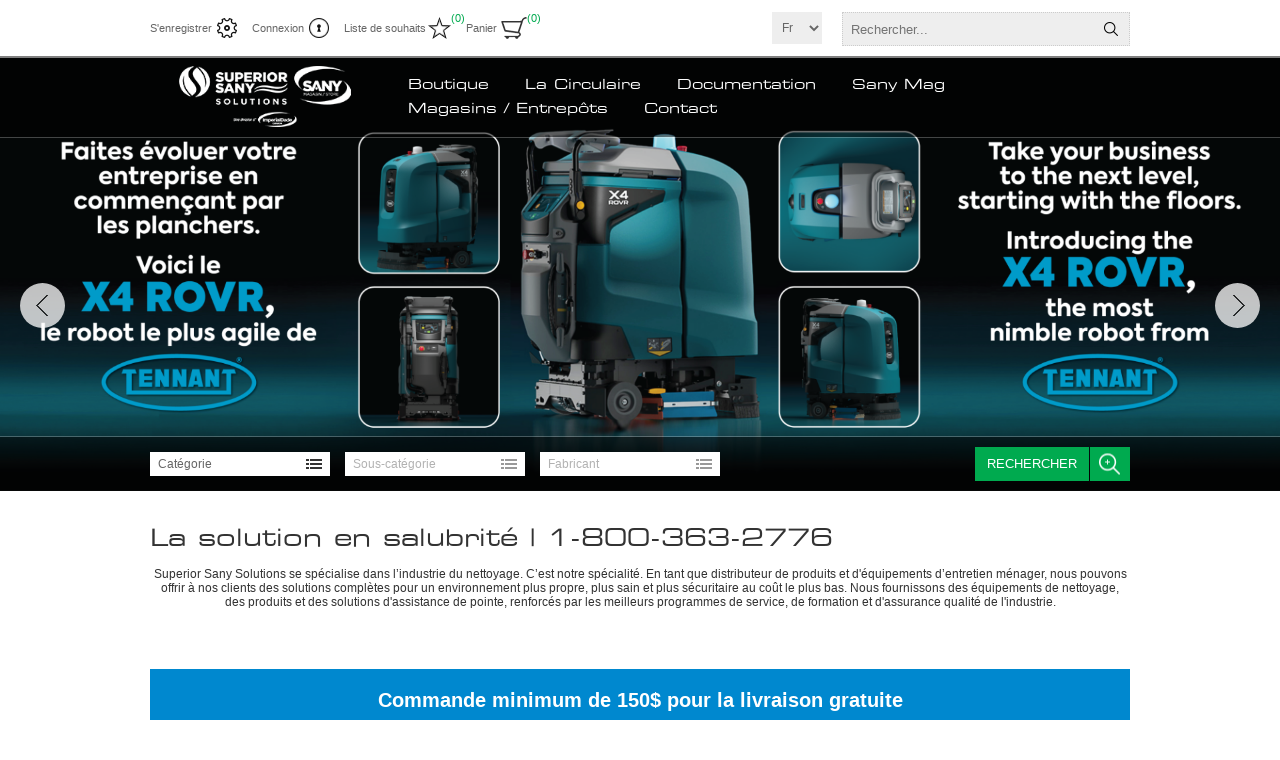

--- FILE ---
content_type: text/html; charset=utf-8
request_url: https://www.superiorsany.com/
body_size: 23200
content:
<!DOCTYPE html><html lang=fr dir=ltr class=html-home-page><head><title>Superior Sany Solutions</title><meta charset=UTF-8><meta name=description content=""><meta name=keywords content=""><meta name=generator content=nopCommerce><meta name=viewport content="width=device-width, initial-scale=1.0, minimum-scale=1.0, maximum-scale=2.0"><meta name=facebook-domain-verification content=o575ckwwgic35lissyhjd0mnxacslw><script>!function(n,t,i,r,u,f,e){n.fbq||(u=n.fbq=function(){u.callMethod?u.callMethod.apply(u,arguments):u.queue.push(arguments)},n._fbq||(n._fbq=u),u.push=u,u.loaded=!0,u.version="2.0",u.queue=[],f=t.createElement(i),f.async=!0,f.src=r,e=t.getElementsByTagName(i)[0],e.parentNode.insertBefore(f,e))}(window,document,"script","https://connect.facebook.net/en_US/fbevents.js");fbq("init","1693732428104588");fbq("track","PageView")</script><noscript><img height=1 width=1 style=display:none src="https://www.facebook.com/tr?id=1693732428104588&amp;ev=PageView&amp;noscript=1"></noscript><link rel=stylesheet href="/css/Homepage.Head.styles.css?v=xHAjaWzsyCJJ4JySSjeUnSwFz4Y"><script type=text/plain data-cookiecategory=analytics async src="https://www.googletagmanager.com/gtag/js?id=G-78SXZ1EHG0"></script><script type=text/plain data-cookiecategory=analytics> window.dataLayer = window.dataLayer || []; function gtag(){dataLayer.push(arguments);} gtag('js', new Date()); gtag('config', 'G-78SXZ1EHG0'); </script><script type=text/plain data-cookiecategory=analytics>(function(w,d,s,l,i){w[l]=w[l]||[];w[l].push({'gtm.start':
new Date().getTime(),event:'gtm.js'});var f=d.getElementsByTagName(s)[0],
j=d.createElement(s),dl=l!='dataLayer'?'&l='+l:'';j.async=true;j.src=
'https://www.googletagmanager.com/gtm.js?id='+i+dl;f.parentNode.insertBefore(j,f);
})(window,document,'script','dataLayer','GTM-5BDKN8F');</script><link rel="shortcut icon" href=/icons/icons_0/favicon.ico><body><input name=__RequestVerificationToken type=hidden value=CfDJ8DVpKnLpkcpIvwomrThBCidF5t8zd6N_-VYjyZO8cK9NdMS-Kt07ROQVPqCJ0TmllIRoQfxOKYCWvong8lOwtBpyRcgxqehvLXX7KDNQq7ljb18Ay4z0_MCkiU9KRPWmDdlOxWYL_v2i6MJm5rzhRzU><div class=ajax-loading-block-window style=display:none></div><div id=dialog-notifications-success title=Notification style=display:none></div><div id=dialog-notifications-error title=Erreur style=display:none></div><div id=dialog-notifications-warning title=Attention style=display:none></div><div id=bar-notification class=bar-notification-container data-close=Fermer></div><!--[if lte IE 8]><div style=clear:both;height:59px;text-align:center;position:relative><a href=http://www.microsoft.com/windows/internet-explorer/default.aspx target=_blank> <img src=/Themes/Traction/Content/img/ie_warning.jpg height=42 width=820 alt="You are using an outdated browser. For a faster, safer browsing experience, upgrade for free today."> </a></div><![endif]--><div class="master-wrapper-page home home-slider"><div class=header><div class=header-links-wrapper><div class=header-links><ul><li><a href="/register?returnUrl=%2F" class=ico-register>S'enregistrer</a><li><a href="/login?returnUrl=%2F" class=ico-login>Connexion</a><li><a href=/wishlist class=ico-wishlist> <span class=wishlist-label>Liste de souhaits</span> <span class=wishlist-qty>(0)</span> </a><li id=topcartlink><a href=/cart class=ico-cart> <span class=cart-label>Panier</span> <span class=cart-qty>(0)</span> </a><div id=flyout-cart class=flyout-cart><div class=mini-shopping-cart><div class=count>Votre panier est vide.</div></div></div></ul></div><div class=header-selectors-wrapper><div class=language-selector><select id=customerlanguage name=customerlanguage onchange=setLocation(this.value) aria-label="Languages selector"><option selected value="https://www.superiorsany.com/changelanguage/2?returnUrl=%2F">Fr<option value="https://www.superiorsany.com/changelanguage/1?returnUrl=%2F">En</select></div><div class=search-box-reference></div></div></div><div class="search-box store-search-box"><form method=get id=small-search-box-form action=/search><input type=text class=search-box-text id=small-searchterms autocomplete=off name=q placeholder=Rechercher... aria-label="Search store">  <input type=hidden class=instantSearchResourceElement data-highlightfirstfoundelement=true data-minkeywordlength=3 data-defaultproductsortoption=0 data-instantsearchurl=/instantSearchFor data-searchpageurl=/search data-searchinproductdescriptions=true data-numberofvisibleproducts=5 data-noresultsresourcetext=" No data found."> <button type=submit class="button-1 search-box-button">Rechercher</button></form></div></div><div class=overlayOffCanvas></div><div class=responsive-nav-wrapper-parent><div class=responsive-nav-wrapper><div class=responsive-nav-inner><div class=personal-button id=header-links-opener><span>Personal menu</span></div><div class=menu-title><span>Menu</span></div><div class=search-wrap><span>Rechercher</span></div><div class=filters-button><span>Filters</span></div></div></div></div><div class=subheader-wrapper><div class=logo-wrapper><div class=header-logo><a href="/" class=logo> <img alt="Superior Sany Solutions" title="Superior Sany Solutions" src=https://www.mondou.superiorsany.com/images/thumbs/0011562_sany-logo.png></a></div></div><div class=justAFixingDivBefore></div><div class=headerMenuParent><div class=header-menu><div class=close-menu><span>Close</span></div><ul class=mega-menu data-isrtlenabled=false data-enableclickfordropdown=false><li class="has-sublist with-dropdown-in-grid"><span class="with-subcategories single-item-categories labelfornextplusbutton">Boutique</span><div class="dropdown categories fullWidth boxes-4"><div class=row-wrapper><div class=row><div class=box><div class=picture-title-wrap><div class=title><a href=/centre-de-formation-sany-2 title="Centre de formation Sany"><span>Centre de formation Sany</span></a></div><div class=picture><a href=/centre-de-formation-sany-2 title="Voir les produits de la catégorie Centre de formation Sany"> <img class=lazy alt="Image de la catégorie Centre de formation Sany" src="[data-uri]" data-original=https://www.roc.superiorsany.com/images/thumbs/0009740_centre-de-formation-sany_290.png> </a></div></div></div><div class=box><div class=picture-title-wrap><div class=title><a href=/la-circulaire title="La Circulaire"><span>La Circulaire</span></a></div><div class=picture><a href=/la-circulaire title="Voir les produits de la catégorie La Circulaire"> <img class=lazy alt="Image de la catégorie La Circulaire" src="[data-uri]" data-original=https://www.roc.superiorsany.com/images/thumbs/0006366_la-circulaire_290.png> </a></div></div></div><div class=box><div class=picture-title-wrap><div class=title><a href=/produits title=Produits><span>Produits</span></a></div><div class=picture><a href=/produits title="Voir les produits de la catégorie Produits"> <img class=lazy alt="Image de la catégorie Produits" src="[data-uri]" data-original=https://www.roc.superiorsany.com/images/thumbs/0001489_produits_290.jpeg> </a></div></div><ul class=subcategories><li class=subcategory-item><a href=/a%C3%A9rosols title=Aérosols><span>A&#xE9;rosols</span></a><li class=subcategory-item><a href=/alimentaire-2 title=Alimentaire><span>Alimentaire</span></a><li class=subcategory-item><a href=/biotechnologie title=Biotechnologie><span>Biotechnologie</span></a><li class=subcategory-item><a href=/buanderie-2 title=Buanderie><span>Buanderie</span></a><li class=subcategory-item><a href=/capsules-hydrosolubles title="Capsules hydrosolubles"><span>Capsules hydrosolubles</span></a><li class=subcategory-item><a href=/chimie-douce-concentre-pour-dilueur title="Chimie douce concentrée pour dilueur"><span>Chimie douce concentr&#xE9;e pour dilueur</span></a><li class=subcategory-item><a href=/controle-odeur title=Contrôle-odeur><span>Contr&#xF4;le-odeur</span></a><li class=subcategory-item><a href=/degraissant-et-nettoyant-2 title="Dégraissants et nettoyants"><span>D&#xE9;graissants et nettoyants</span></a><li class="subcategory-item all"><a class=view-all href=/produits title="Voir tout"> <span>Voir tout</span> </a></ul></div><div class=box><div class=picture-title-wrap><div class=title><a href=/papiers-et-distributeurs title="Papiers et distributeurs"><span>Papiers et distributeurs</span></a></div><div class=picture><a href=/papiers-et-distributeurs title="Voir les produits de la catégorie Papiers et distributeurs"> <img class=lazy alt="Image de la catégorie Papiers et distributeurs" src="[data-uri]" data-original=https://www.roc.superiorsany.com/images/thumbs/0001490_papiers-et-distributeurs_290.jpeg> </a></div></div><ul class=subcategories><li class=subcategory-item><a href=/papiers-distributeurs title="Papiers &amp; distributeurs"><span>Papiers &amp; distributeurs</span></a><li class=subcategory-item><a href=/mouchoirs-essuie-tout-et-serviettes-de-table title="Mouchoirs, essuie-tout et serviettes de table"><span>Mouchoirs, essuie-tout et serviettes de table</span></a><li class=subcategory-item><a href=/hygiene-personnelle title="Hygiène personnelle"><span>Hygi&#xE8;ne personnelle</span></a><li class=subcategory-item><a href=/mouchoirs-2 title=Mouchoirs><span>Mouchoirs</span></a></ul></div></div><div class=row><div class=box><div class=picture-title-wrap><div class=title><a href=/gestion-des-dechets title="Gestion des déchets"><span>Gestion des d&#xE9;chets</span></a></div><div class=picture><a href=/gestion-des-dechets title="Voir les produits de la catégorie Gestion des déchets"> <img class=lazy alt="Image de la catégorie Gestion des déchets" src="[data-uri]" data-original=https://www.roc.superiorsany.com/images/thumbs/0001491_gestion-des-dechets_290.jpeg> </a></div></div><ul class=subcategories><li class=subcategory-item><a href=/sacs-a-ordures-2 title="Sacs à ordures"><span>Sacs &#xE0; ordures</span></a><li class=subcategory-item><a href=/poubelles-2 title=Poubelles><span>Poubelles</span></a></ul></div><div class=box><div class=picture-title-wrap><div class=title><a href=/tapis-4 title=Tapis><span>Tapis</span></a></div><div class=picture><a href=/tapis-4 title="Voir les produits de la catégorie Tapis"> <img class=lazy alt="Image de la catégorie Tapis" src="[data-uri]" data-original=https://www.roc.superiorsany.com/images/thumbs/0012005_tapis_290.png> </a></div></div><ul class=subcategories><li class=subcategory-item><a href=/carpettes title=Carpettes><span>Carpettes</span></a></ul></div><div class=box><div class=picture-title-wrap><div class=title><a href=/accessoires-2 title=Accessoires><span>Accessoires</span></a></div><div class=picture><a href=/accessoires-2 title="Voir les produits de la catégorie Accessoires"> <img class=lazy alt="Image de la catégorie Accessoires" src="[data-uri]" data-original=https://www.roc.superiorsany.com/images/thumbs/0001492_accessoires_290.jpeg> </a></div></div><ul class=subcategories><li class=subcategory-item><a href=/balais-2 title=Balais><span>Balais</span></a><li class=subcategory-item><a href=/brosses-7 title=Brosses><span>Brosses</span></a><li class=subcategory-item><a href=/contenants-4-2 title=Contenants><span>Contenants</span></a><li class=subcategory-item><a href=/chariots-3 title=Chariots><span>Chariots</span></a><li class=subcategory-item><a href=/emballage-et-restauration-2 title="Emballage et restauration"><span>Emballage et restauration</span></a><li class=subcategory-item><a href=/ensembles-de-lavage-2 title="Ensembles de lavage"><span>Ensembles de lavage</span></a><li class=subcategory-item><a href=/tampons-%C3%A0-plancher title="Tampons à plancher"><span>Tampons &#xE0; plancher</span></a><li class=subcategory-item><a href=/gants-2-2 title=Gants><span>Gants</span></a><li class="subcategory-item all"><a class=view-all href=/accessoires-2 title="Voir tout"> <span>Voir tout</span> </a></ul></div><div class=box><div class=picture-title-wrap><div class=title><a href=/equipments title=Équipements><span>&#xC9;quipements</span></a></div><div class=picture><a href=/equipments title="Voir les produits de la catégorie Équipements"> <img class=lazy alt="Image de la catégorie Équipements" src="[data-uri]" data-original=https://www.roc.superiorsany.com/images/thumbs/0001496_equipements_290.jpeg> </a></div></div><ul class=subcategories><li class=subcategory-item><a href=/accessoires-aspirateurs title="Accessoires aspirateurs"><span>Accessoires aspirateurs</span></a><li class=subcategory-item><a href=/aspirateurs-dorsaux-2 title="Aspirateurs dorsaux"><span>Aspirateurs dorsaux</span></a><li class=subcategory-item><a href=/aspirateurs-robots title="Aspirateurs Robots"><span>Aspirateurs Robots</span></a><li class=subcategory-item><a href=/aspirateurs-secs-et-humides title="Aspirateurs secs et humides"><span>Aspirateurs secs et humides</span></a><li class=subcategory-item><a href=/aspirateurs-tra%C3%AEneaux title=Aspirateurs-traîneaux><span>Aspirateurs-tra&#xEE;neaux</span></a><li class=subcategory-item><a href=/aspirateurs-verticaux-2 title="Aspirateurs verticaux"><span>Aspirateurs verticaux</span></a><li class=subcategory-item><a href=/auto-r%C3%A9cureuse title=Auto-récureuses><span>Auto-r&#xE9;cureuses</span></a><li class=subcategory-item><a href=/batteries title=Batteries><span>Batteries</span></a><li class="subcategory-item all"><a class=view-all href=/equipments title="Voir tout"> <span>Voir tout</span> </a></ul></div></div><div class=row><div class=box><div class=picture-title-wrap><div class=title><a href=/liquidation title=Liquidation><span>Liquidation</span></a></div><div class=picture><a href=/liquidation title="Voir les produits de la catégorie Liquidation"> <img class=lazy alt="Image de la catégorie Liquidation" src="[data-uri]" data-original=https://www.roc.superiorsany.com/images/thumbs/0013231_liquidation_290.png> </a></div></div></div><div class=empty-box></div><div class=empty-box></div><div class=empty-box></div></div></div></div><li><a href=/la-circulaire title="La Circulaire"><span> La Circulaire</span></a><li><a href=/documentations title=Documentation><span> Documentation</span></a><li><a href=/sany-mag title="Sany Mag"><span> Sany Mag</span></a><li><a href=/nos-magasins title="Magasins / Entrepôts"><span> Magasins / Entrep&#xF4;ts</span></a><li><a href=Contact title=Contact><span> Contact</span></a></ul><div class=menu-title><span>Menu</span></div><ul class=mega-menu-responsive><li class=has-sublist><span class="with-subcategories single-item-categories labelfornextplusbutton">Boutique</span><div class=plus-button></div><div class=sublist-wrap><ul class=sublist><li class=back-button><span>back</span><li><a class=lastLevelCategory href=/centre-de-formation-sany-2 title="Centre de formation Sany"><span>Centre de formation Sany</span></a><li><a class=lastLevelCategory href=/la-circulaire title="La Circulaire"><span>La Circulaire</span></a><li class=has-sublist><a href=/produits title=Produits class=with-subcategories><span>Produits</span></a><div class=plus-button></div><div class=sublist-wrap><ul class=sublist><li class=back-button><span>back</span><li class=has-sublist><a href=/a%C3%A9rosols title=Aérosols class=with-subcategories><span>A&#xE9;rosols</span></a><div class=plus-button></div><div class=sublist-wrap><ul class=sublist><li class=back-button><span>back</span><li><a class=lastLevelCategory href=/d%C3%A9sodorisants-a%C3%A9rosols-2 title="Désodorisants aérosols"><span>D&#xE9;sodorisants a&#xE9;rosols</span></a><li><a class=lastLevelCategory href=/d%C3%A9capants title="Décapants aérosols"><span>D&#xE9;capants a&#xE9;rosols</span></a><li><a class=lastLevelCategory href=/d%C3%A9sinfectant-3 title="Désinfectants aérosols"><span>D&#xE9;sinfectants a&#xE9;rosols</span></a><li><a class=lastLevelCategory href=/lubrifiants title=Lubrifiants><span>Lubrifiants</span></a><li><a class=lastLevelCategory href=/nettoyants-g%C3%A9n%C3%A9raux title="Nettoyants généraux"><span>Nettoyants g&#xE9;n&#xE9;raux</span></a><li><a class=lastLevelCategory href=/odeur title=Odeur><span>Odeur</span></a><li><a class=lastLevelCategory href=/tapis-3 title="Tapis Aérosol"><span>Tapis A&#xE9;rosol</span></a><li><a class=lastLevelCategory href=/traitement-%C3%A0-vadrouille title="Traitements à vadrouille"><span>Traitements &#xE0; vadrouille</span></a></ul></div><li class=has-sublist><a href=/alimentaire-2 title=Alimentaire class=with-subcategories><span>Alimentaire</span></a><div class=plus-button></div><div class=sublist-wrap><ul class=sublist><li class=back-button><span>back</span><li><a class=lastLevelCategory href=/assainissement-et-d%C3%A9sinfection title="Assainissement et désinfection"><span>Assainissement et d&#xE9;sinfection</span></a><li><a class=lastLevelCategory href=/d%C3%A9graissant-multi-surfaces title="Dégraissants multi-surfaces"><span>D&#xE9;graissants multi-surfaces</span></a><li><a class=lastLevelCategory href=/four-et-plaque title="Four et plaque"><span>Four et plaque</span></a><li><a class=lastLevelCategory href=/lave-vaisselle-commercial-2 title="Lave-vaisselle commercial"><span>Lave-vaisselle commercial</span></a><li><a class=lastLevelCategory href=/lave-vaisselle-standard title="Lave-vaisselle standard"><span>Lave-vaisselle standard</span></a><li><a class=lastLevelCategory href=/neutralisant-dodeur-2 title="Neutralisants d'odeurs"><span>Neutralisants d&#x27;odeurs</span></a><li><a class=lastLevelCategory href=/nettoyant-%C3%A0-vitres-2 title="Nettoyants à vitres alimentaires"><span>Nettoyants &#xE0; vitres alimentaires</span></a><li><a class=lastLevelCategory href=/nettoyant-pour-salle-de-bain title="Nettoyants pour salle de bain"><span>Nettoyants pour salle de bain</span></a><li><a class=view-all href=/alimentaire-2 title="Voir tout"> <span>Voir tout</span> </a></ul></div><li class=has-sublist><a href=/biotechnologie title=Biotechnologie class=with-subcategories><span>Biotechnologie</span></a><div class=plus-button></div><div class=sublist-wrap><ul class=sublist><li class=back-button><span>back</span><li><a class=lastLevelCategory href=/salle-de-bain-3 title="Biotechnologie salle de bain"><span>Biotechnologie salle de bain</span></a><li><a class=lastLevelCategory href=/d%C3%A9graissant-2 title="Dégraissants biotechnologies"><span>D&#xE9;graissants biotechnologies</span></a><li><a class=lastLevelCategory href=/drains-et-canalisations title="Drains et canalisations"><span>Drains et canalisations</span></a><li><a class=lastLevelCategory href=/contr%C3%B4le-odeur-2 title=Contrôle-odeur><span>Contr&#xF4;le-odeur</span></a><li><a class=lastLevelCategory href=/produits-innuscience-2 title="Produits InnuScience"><span>Produits InnuScience</span></a></ul></div><li class=has-sublist><a href=/buanderie-2 title=Buanderie class=with-subcategories><span>Buanderie</span></a><div class=plus-button></div><div class=sublist-wrap><ul class=sublist><li class=back-button><span>back</span><li><a class=lastLevelCategory href=/buanderie-commerciale-2 title="Buanderie commerciale"><span>Buanderie commerciale</span></a><li><a class=lastLevelCategory href=/d%C3%A9tachant-pour-tissus title="Détachants pour tissus"><span>D&#xE9;tachants pour tissus</span></a><li><a class=lastLevelCategory href=/d%C3%A9tergent-%C3%A0-lessive-en-poudre title="Détergents à lessive en poudre"><span>D&#xE9;tergents &#xE0; lessive en poudre</span></a><li><a class=lastLevelCategory href=/d%C3%A9tergent-%C3%A0-lessive-et-assouplisseur title="Détergents à lessive et assouplisseur"><span>D&#xE9;tergents &#xE0; lessive et assouplisseur</span></a><li><a class=lastLevelCategory href=/javalisant title=Javelisants><span>Javelisants</span></a></ul></div><li class=has-sublist><a href=/capsules-hydrosolubles title="Capsules hydrosolubles" class=with-subcategories><span>Capsules hydrosolubles</span></a><div class=plus-button></div><div class=sublist-wrap><ul class=sublist><li class=back-button><span>back</span><li class=has-sublist><a href=/monopods title=Monopods class=with-subcategories><span>Monopods</span></a><div class=plus-button></div><div class=sublist-wrap><ul class=sublist><li class=back-button><span>back</span><li><a class=lastLevelCategory href=/anti-mousse-3 title=Anti-mousse><span>Anti-mousse</span></a><li><a class=lastLevelCategory href=/d%C3%A9graissant-industriel title="Dégraissants industriels"><span>D&#xE9;graissants industriels</span></a><li><a class=lastLevelCategory href=/d%C3%A9tergent-neutre-pour-plancher title="Détergents neutres pour planchers"><span>D&#xE9;tergents neutres pour planchers</span></a><li><a class=lastLevelCategory href=/nettoyant-d%C3%A9sinfectant-pour-surfaces title="Nettoyants / Désinfectants pour surfaces"><span>Nettoyants / D&#xE9;sinfectants pour surfaces</span></a><li><a class=lastLevelCategory href=/nettoyant-industriel-pour-plancher title="Nettoyants industriels pour planchers"><span>Nettoyants industriels pour planchers</span></a><li><a class=lastLevelCategory href=/neutralisant-pour-calcium-3 title="Neutralisants pour calcium"><span>Neutralisants pour calcium</span></a><li><a class=lastLevelCategory href=/nettoyant-pour-extracteur-%C3%A0-tapis title="Nettoyants pour extracteurs à tapis"><span>Nettoyants pour extracteurs &#xE0; tapis</span></a><li><a class=lastLevelCategory href=/nettoyant-pour-salle-de-bain-2 title="Nettoyants pour salle de bain"><span>Nettoyants pour salle de bain</span></a><li><a class=view-all href=/monopods title="Voir tout"> <span>Voir tout</span> </a></ul></div></ul></div><li class=has-sublist><a href=/chimie-douce-concentre-pour-dilueur title="Chimie douce concentrée pour dilueur" class=with-subcategories><span>Chimie douce concentr&#xE9;e pour dilueur</span></a><div class=plus-button></div><div class=sublist-wrap><ul class=sublist><li class=back-button><span>back</span><li><a class=lastLevelCategory href=/d%C3%A9sinfectant-doux title=Désinfectants><span>D&#xE9;sinfectants</span></a><li><a class=lastLevelCategory href=/d%C3%A9tergent-neutre-2 title="Détergents neutres"><span>D&#xE9;tergents neutres</span></a><li><a class=lastLevelCategory href=/nettoyant-%C3%A0-vitres-doux title="Nettoyants à vitres"><span>Nettoyants &#xE0; vitres</span></a></ul></div><li class=has-sublist><a href=/controle-odeur title=Contrôle-odeur class=with-subcategories><span>Contr&#xF4;le-odeur</span></a><div class=plus-button></div><div class=sublist-wrap><ul class=sublist><li class=back-button><span>back</span><li><a class=lastLevelCategory href=/d%C3%A9sodorisant-solide title="Désodorisants solides"><span>D&#xE9;sodorisants solides</span></a><li><a class=lastLevelCategory href=/neutralisant title=Neutralisants><span>Neutralisants</span></a><li><a class=lastLevelCategory href=/poudre-%C3%A0-vomissure title="Poudres à vomissure"><span>Poudres &#xE0; vomissure</span></a><li><a class=lastLevelCategory href=/d%C3%A9sodorisants-liquides title="Désodorisants liquides"><span>D&#xE9;sodorisants liquides</span></a></ul></div><li class=has-sublist><a href=/degraissant-et-nettoyant-2 title="Dégraissants et nettoyants" class=with-subcategories><span>D&#xE9;graissants et nettoyants</span></a><div class=plus-button></div><div class=sublist-wrap><ul class=sublist><li class=back-button><span>back</span><li><a class=lastLevelCategory href=/caract%C3%A9ristiques title="Tableau des caractéristiques et équivalences"><span>Tableau des caract&#xE9;ristiques et &#xE9;quivalences</span></a><li><a class=lastLevelCategory href=/cr%C3%A8me-r%C3%A9curante title="Crèmes récurantes"><span>Cr&#xE8;mes r&#xE9;curantes</span></a><li><a class=lastLevelCategory href=/d%C3%A9graissant title=Dégraissants><span>D&#xE9;graissants</span></a><li><a class=lastLevelCategory href=/nettoyant-pour-acier-inoxydable title="Nettoyants pour acier inoxydable"><span>Nettoyants pour acier inoxydable</span></a><li><a class=lastLevelCategory href=/nettoyant-pour-graffitis title="Nettoyants pour graffitis"><span>Nettoyants pour graffitis</span></a><li><a class=lastLevelCategory href=/nettoyant-g%C3%A9n%C3%A9ral title="Nettoyants généraux"><span>Nettoyants g&#xE9;n&#xE9;raux</span></a></ul></div><li><a class=view-all href=/produits title="Voir tout"> <span>Voir tout</span> </a></ul></div><li class=has-sublist><a href=/papiers-et-distributeurs title="Papiers et distributeurs" class=with-subcategories><span>Papiers et distributeurs</span></a><div class=plus-button></div><div class=sublist-wrap><ul class=sublist><li class=back-button><span>back</span><li class=has-sublist><a href=/papiers-distributeurs title="Papiers &amp; distributeurs" class=with-subcategories><span>Papiers &amp; distributeurs</span></a><div class=plus-button></div><div class=sublist-wrap><ul class=sublist><li class=back-button><span>back</span><li class=has-sublist><a href=/syst%C3%A8me-%C3%A0-d%C3%A9bit-contr%C3%B4l%C3%A9 title="Système à débit contrôlé" class=with-subcategories><span>Syst&#xE8;me &#xE0; d&#xE9;bit contr&#xF4;l&#xE9;</span></a><div class=plus-button></div><div class=sublist-wrap><ul class=sublist><li class=back-button><span>back</span><li><a class=lastLevelCategory href=/papiers-a-mains-a-systeme-debit-contr%C3%B4le title="Papiers à mains à système débit contrôlé"><span>Papiers &#xE0; mains &#xE0; syst&#xE8;me d&#xE9;bit contr&#xF4;l&#xE9;</span></a><li><a class=lastLevelCategory href=/distributeurs-pour-systeme-debit-contr%C3%B4le title="Distributeurs de papier à mains pour système débit contrôlé"><span>Distributeurs de papier &#xE0; mains pour syst&#xE8;me d&#xE9;bit contr&#xF4;l&#xE9;</span></a><li><a class=lastLevelCategory href=/papiers-a-deroulement-par-le-centre title="Papiers à déroulement par le centre"><span>Papiers &#xE0; d&#xE9;roulement par le centre</span></a><li><a class=lastLevelCategory href=/distributeurs-papier-hygienique-a-debit-contr%C3%B4le title="Distributeurs papier hygiénique à débit contrôlé"><span>Distributeurs papier hygi&#xE9;nique &#xE0; d&#xE9;bit contr&#xF4;l&#xE9;</span></a><li><a class=lastLevelCategory href=/papier-hygi%C3%A9nique-%C3%A0-d%C3%A9bit-contr%C3%B4l%C3%A9 title="Papier hygiénique à débit contrôlé"><span>Papier hygi&#xE9;nique &#xE0; d&#xE9;bit contr&#xF4;l&#xE9;</span></a></ul></div><li class=has-sublist><a href=/syst%C3%A8me-universel title="Système universel " class=with-subcategories><span>Syst&#xE8;me universel </span></a><div class=plus-button></div><div class=sublist-wrap><ul class=sublist><li class=back-button><span>back</span><li><a class=lastLevelCategory href=/papiers-a-mains-universel title="Papiers à mains &#34;universel&#34;"><span>Papiers &#xE0; mains &quot;universel&quot;</span></a><li><a class=lastLevelCategory href=/distributeurs-papiers-a-mains-universel title="Distributeurs papiers à mains &#34;universel&#34;"><span>Distributeurs papiers &#xE0; mains &quot;universel&quot;</span></a><li><a class=lastLevelCategory href=/papiers-a-mains-en-feuilles title="Papiers à mains en feuilles"><span>Papiers &#xE0; mains en feuilles</span></a><li><a class=lastLevelCategory href=/distributeurs-papiers-a-mains-en-feuilles title="Distributeurs papiers à mains en feuilles"><span>Distributeurs papiers &#xE0; mains en feuilles</span></a><li><a class=lastLevelCategory href=/distributeurs-papier-hygienique title="Distributeurs papier hygiénique"><span>Distributeurs papier hygi&#xE9;nique</span></a><li><a class=lastLevelCategory href=/distributeurs-papiers-hygieniques-geant title="Distributeurs papiers hygiéniques géant"><span>Distributeurs papiers hygi&#xE9;niques g&#xE9;ant</span></a><li><a class=lastLevelCategory href=/papier-hygi%C3%A9nique-universel title="Papier hygiénique universel"><span>Papier hygi&#xE9;nique universel</span></a></ul></div></ul></div><li class=has-sublist><a href=/mouchoirs-essuie-tout-et-serviettes-de-table title="Mouchoirs, essuie-tout et serviettes de table" class=with-subcategories><span>Mouchoirs, essuie-tout et serviettes de table</span></a><div class=plus-button></div><div class=sublist-wrap><ul class=sublist><li class=back-button><span>back</span><li><a class=lastLevelCategory href=/essuie-tout-2 title=Essuie-tout><span>Essuie-tout</span></a></ul></div><li class=has-sublist><a href=/hygiene-personnelle title="Hygiène personnelle" class=with-subcategories><span>Hygi&#xE8;ne personnelle</span></a><div class=plus-button></div><div class=sublist-wrap><ul class=sublist><li class=back-button><span>back</span><li><a class=lastLevelCategory href=/tampons-et-distributeurs title="Serviettes, Tampons et distributeurs Variés"><span>Serviettes, Tampons et distributeurs Vari&#xE9;s</span></a><li><a class=lastLevelCategory href=/receptables title=Réceptacles><span>R&#xE9;ceptacles</span></a><li><a class=lastLevelCategory href=/couvre-siege-a-t-oilette-et-distributeur title="Couvre-siège à toilette et distributeur"><span>Couvre-si&#xE8;ge &#xE0; toilette et distributeur</span></a><li class=has-sublist><a href=/serviettes-tampons-et-distributeurs-iris-arlo title="Serviettes, Tampons et distributeurs Iris + Arlo" class=with-subcategories><span>Serviettes, Tampons et distributeurs Iris &#x2B; Arlo</span></a><div class=plus-button></div><div class=sublist-wrap><ul class=sublist><li class=back-button><span>back</span><li><a class=lastLevelCategory href=/serviettes title="Serviettes et Protège-dessous"><span>Serviettes et Prot&#xE8;ge-dessous</span></a><li><a class=lastLevelCategory href=/tampons-4 title=Tampons><span>Tampons</span></a><li><a class=lastLevelCategory href=/distributeurs-2 title=Distributeurs><span>Distributeurs</span></a></ul></div></ul></div><li><a class=lastLevelCategory href=/mouchoirs-2 title=Mouchoirs><span>Mouchoirs</span></a></ul></div><li class=has-sublist><a href=/gestion-des-dechets title="Gestion des déchets" class=with-subcategories><span>Gestion des d&#xE9;chets</span></a><div class=plus-button></div><div class=sublist-wrap><ul class=sublist><li class=back-button><span>back</span><li class=has-sublist><a href=/sacs-a-ordures-2 title="Sacs à ordures" class=with-subcategories><span>Sacs &#xE0; ordures</span></a><div class=plus-button></div><div class=sublist-wrap><ul class=sublist><li class=back-button><span>back</span><li><a class=lastLevelCategory href=/pur-value-2 title="Pur Value"><span>Pur Value</span></a><li><a class=lastLevelCategory href=/sacs-a-ordures-performe title=Performe><span>Performe</span></a><li><a class=lastLevelCategory href=/sacs-a-ordures-100-compostable title="100% compostable"><span>100% compostable</span></a><li><a class=lastLevelCategory href=/polykar-2 title=Polykar><span>Polykar</span></a></ul></div><li class=has-sublist><a href=/poubelles-2 title=Poubelles class=with-subcategories><span>Poubelles</span></a><div class=plus-button></div><div class=sublist-wrap><ul class=sublist><li class=back-button><span>back</span><li><a class=lastLevelCategory href=/poubelles-a-couvercle-4-2 title="Poubelles à couvercle"><span>Poubelles &#xE0; couvercle</span></a><li><a class=lastLevelCategory href=/poubelles-sans-couvercle-2 title="Poubelles sans couvercle"><span>Poubelles sans couvercle</span></a><li><a class=lastLevelCategory href=/poubelles-rubbermaid-2 title="Poubelles Rubbermaid"><span>Poubelles Rubbermaid</span></a><li><a class=lastLevelCategory href=/ni-corporation title="Poubelles NI Corporation"><span>Poubelles NI Corporation</span></a></ul></div></ul></div><li class=has-sublist><a href=/tapis-4 title=Tapis class=with-subcategories><span>Tapis</span></a><div class=plus-button></div><div class=sublist-wrap><ul class=sublist><li class=back-button><span>back</span><li><a class=lastLevelCategory href=/carpettes title=Carpettes><span>Carpettes</span></a></ul></div><li class=has-sublist><a href=/accessoires-2 title=Accessoires class=with-subcategories><span>Accessoires</span></a><div class=plus-button></div><div class=sublist-wrap><ul class=sublist><li class=back-button><span>back</span><li class=has-sublist><a href=/balais-2 title=Balais class=with-subcategories><span>Balais</span></a><div class=plus-button></div><div class=sublist-wrap><ul class=sublist><li class=back-button><span>back</span><li><a class=lastLevelCategory href=/balai-%C3%A0-angle-11 title="Balais à angle"><span>Balais &#xE0; angle</span></a><li><a class=lastLevelCategory href=/balais-dentr%C3%A9e-2 title="Balais d'entrée"><span>Balais d&#x27;entr&#xE9;e</span></a><li><a class=lastLevelCategory href=/balais-droit-2 title="Balais droit"><span>Balais droit</span></a><li><a class=lastLevelCategory href=/balais-brosse title=Balais-brosse><span>Balais-brosse</span></a><li><a class=lastLevelCategory href=/porte-poussi%C3%A8re-4-2 title=Portes-poussière><span>Portes-poussi&#xE8;re</span></a><li><a class=lastLevelCategory href=/supports-et-clips-2 title="Supports et clips"><span>Supports et clips</span></a></ul></div><li class=has-sublist><a href=/brosses-7 title=Brosses class=with-subcategories><span>Brosses</span></a><div class=plus-button></div><div class=sublist-wrap><ul class=sublist><li class=back-button><span>back</span><li><a class=lastLevelCategory href=/brosses-%C3%A0-r%C3%A9curer-4-2 title="Brosses à récurer"><span>Brosses &#xE0; r&#xE9;curer</span></a><li><a class=lastLevelCategory href=/brosses-%C3%A0-toilette-2 title="Brosses à toilette"><span>Brosses &#xE0; toilette</span></a><li><a class=lastLevelCategory href=/brosses-%C3%A0-vitres-2 title="Brosses à vitres"><span>Brosses &#xE0; vitres</span></a><li><a class=lastLevelCategory href=/brosse-%C3%A0-piscines-planchers-2 title="Brosses à piscine / plancher"><span>Brosses &#xE0; piscine / plancher</span></a><li><a class=lastLevelCategory href=/brosses-pour-automobiles-2 title="Brosses pour automobiles"><span>Brosses pour automobiles</span></a></ul></div><li class=has-sublist><a href=/contenants-4-2 title=Contenants class=with-subcategories><span>Contenants</span></a><div class=plus-button></div><div class=sublist-wrap><ul class=sublist><li class=back-button><span>back</span><li><a class=lastLevelCategory href=/bouchons-4-2 title=Bouchons><span>Bouchons</span></a><li><a class=lastLevelCategory href=/bouteilles-2 title=Bouteilles><span>Bouteilles</span></a><li><a class=lastLevelCategory href=/entonoir title=Entonnoir><span>Entonnoir</span></a><li><a class=lastLevelCategory href=/pompes-4-2 title=Pompes><span>Pompes</span></a><li><a class=lastLevelCategory href=/vaporisateurs-2 title=Vaporisateurs><span>Vaporisateurs</span></a></ul></div><li class=has-sublist><a href=/chariots-3 title=Chariots class=with-subcategories><span>Chariots</span></a><div class=plus-button></div><div class=sublist-wrap><ul class=sublist><li class=back-button><span>back</span><li><a class=lastLevelCategory href=/chariots-de-m%C3%A9nage-performe-4-2 title="Chariots de ménage Performe"><span>Chariots de m&#xE9;nage Performe</span></a><li><a class=lastLevelCategory href=/chariots-utilisataire-en-x-2 title="Chariots utilitaire en &#34;x&#34;"><span>Chariots utilitaire en &quot;x&quot;</span></a><li><a class=lastLevelCategory href=/chariots-utilisataires-performes-2 title="Chariots utilitaires Performe"><span>Chariots utilitaires Performe</span></a><li><a class=lastLevelCategory href=/chariots-rubbermaid-4-2 title="Chariots  Rubbermaid"><span>Chariots Rubbermaid</span></a><li><a class=lastLevelCategory href=/sac-de-rechange-pour-chariot title="Sac de rechange pour Chariot"><span>Sac de rechange pour Chariot</span></a><li><a class=lastLevelCategory href=/chariots-vileda title="Chariots Vileda"><span>Chariots Vileda</span></a></ul></div><li class=has-sublist><a href=/emballage-et-restauration-2 title="Emballage et restauration" class=with-subcategories><span>Emballage et restauration</span></a><div class=plus-button></div><div class=sublist-wrap><ul class=sublist><li class=back-button><span>back</span><li><a class=lastLevelCategory href=/ruban-adh%C3%A9sif-2 title="Rubans adhésifs"><span>Rubans adh&#xE9;sifs</span></a><li><a class=lastLevelCategory href=/tasses-%C3%A0-mesurer-2 title="Tasses à mesurer"><span>Tasses &#xE0; mesurer</span></a><li><a class=lastLevelCategory href=/verres-5-2 title=Verres><span>Verres</span></a></ul></div><li class=has-sublist><a href=/ensembles-de-lavage-2 title="Ensembles de lavage" class=with-subcategories><span>Ensembles de lavage</span></a><div class=plus-button></div><div class=sublist-wrap><ul class=sublist><li class=back-button><span>back</span><li><a class=lastLevelCategory href=/cadres-manches-et-vadrouilles-3-2 title="Cadres, manches et vadrouilles"><span>Cadres, manches et vadrouilles</span></a><li><a class=lastLevelCategory href=/lavette-et-brosse-2 title="Lavette et brosse"><span>Lavette et brosse</span></a></ul></div><li class=has-sublist><a href=/tampons-%C3%A0-plancher title="Tampons à plancher" class=with-subcategories><span>Tampons &#xE0; plancher</span></a><div class=plus-button></div><div class=sublist-wrap><ul class=sublist><li class=back-button><span>back</span><li><a class=lastLevelCategory href=/tampons-%C3%A0-plancher-rezz title="Tampons à plancher REZZ"><span>Tampons &#xE0; plancher REZZ</span></a><li><a class=lastLevelCategory href=/tampons-%C3%A0-plancher-3m title="Tampons à plancher 3M"><span>Tampons &#xE0; plancher 3M</span></a><li><a class=lastLevelCategory href=/tampons-%C3%A0-plancher-gorilla title="Tampons à plancher Gorilla"><span>Tampons &#xE0; plancher Gorilla</span></a><li><a class=lastLevelCategory href=/tampons-%C3%A0-plancher-niagara title="Tampons à plancher Niagara"><span>Tampons &#xE0; plancher Niagara</span></a></ul></div><li class=has-sublist><a href=/gants-2-2 title=Gants class=with-subcategories><span>Gants</span></a><div class=plus-button></div><div class=sublist-wrap><ul class=sublist><li class=back-button><span>back</span><li><a class=lastLevelCategory href=/gants-de-latex-2 title="Gants de latex"><span>Gants de latex</span></a><li><a class=lastLevelCategory href=/gants-en-nitrile-4-2 title="Gants en nitrile"><span>Gants en nitrile</span></a><li><a class=lastLevelCategory href=/gants-en-vinyle-2 title="Gants en vinyle"><span>Gants en vinyle</span></a><li><a class=lastLevelCategory href=/gants-polym%C3%A8re title="Gants polymère"><span>Gants polym&#xE8;re</span></a></ul></div><li><a class=view-all href=/accessoires-2 title="Voir tout"> <span>Voir tout</span> </a></ul></div><li class=has-sublist><a href=/equipments title=Équipements class=with-subcategories><span>&#xC9;quipements</span></a><div class=plus-button></div><div class=sublist-wrap><ul class=sublist><li class=back-button><span>back</span><li class=has-sublist><a href=/accessoires-aspirateurs title="Accessoires aspirateurs" class=with-subcategories><span>Accessoires aspirateurs</span></a><div class=plus-button></div><div class=sublist-wrap><ul class=sublist><li class=back-button><span>back</span><li><a class=lastLevelCategory href=/accessoires-aspirateurs-proteam title="Accessoires aspirateurs ProTeam"><span>Accessoires aspirateurs ProTeam</span></a></ul></div><li class=has-sublist><a href=/aspirateurs-dorsaux-2 title="Aspirateurs dorsaux" class=with-subcategories><span>Aspirateurs dorsaux</span></a><div class=plus-button></div><div class=sublist-wrap><ul class=sublist><li class=back-button><span>back</span><li><a class=lastLevelCategory href=/aspirateur-dorsal-nacecare title="Aspirateurs dorsaux Nacecare"><span>Aspirateurs dorsaux Nacecare</span></a><li><a class=lastLevelCategory href=/aspirateurs-dorsaux-proteam title="Aspirateurs dorsaux ProTeam"><span>Aspirateurs dorsaux ProTeam</span></a><li><a class=lastLevelCategory href=/aspirateurs-dorsaux-tennant title="Aspirateurs dorsaux Tennant"><span>Aspirateurs dorsaux Tennant</span></a><li><a class=lastLevelCategory href=/aspirateurs-dorsaux-karcher title="Aspirateurs dorsaux Karcher "><span>Aspirateurs dorsaux Karcher </span></a></ul></div><li class=has-sublist><a href=/aspirateurs-robots title="Aspirateurs Robots" class=with-subcategories><span>Aspirateurs Robots</span></a><div class=plus-button></div><div class=sublist-wrap><ul class=sublist><li class=back-button><span>back</span><li><a class=lastLevelCategory href=/tableau-comparatif-des-robots title="Tableau comparatif des Aspirateurs Robots"><span>Tableau comparatif des Aspirateurs Robots</span></a><li><a class=lastLevelCategory href=/aspirateurs-robots-fieldbots title="Aspirateurs Robots FieldBots"><span>Aspirateurs Robots FieldBots</span></a><li><a class=lastLevelCategory href=/aspirateurs-robots-pudu title="Aspirateurs Robots PUDU"><span>Aspirateurs Robots PUDU</span></a><li><a class=lastLevelCategory href=/aspirateurs-robots-karcher title="Aspirateurs Robots Karcher"><span>Aspirateurs Robots Karcher</span></a><li><a class=lastLevelCategory href=/aspirateurs-robots-tennant title="Aspirateurs Robots Tennant"><span>Aspirateurs Robots Tennant</span></a></ul></div><li class=has-sublist><a href=/aspirateurs-secs-et-humides title="Aspirateurs secs et humides" class=with-subcategories><span>Aspirateurs secs et humides</span></a><div class=plus-button></div><div class=sublist-wrap><ul class=sublist><li class=back-button><span>back</span><li><a class=lastLevelCategory href=/aspirateurs-secs-et-humides-karcher title="Aspirateurs secs et humides Karcher"><span>Aspirateurs secs et humides Karcher</span></a><li><a class=lastLevelCategory href=/aspirateurs-secs-et-humides-nacecare title="Aspirateurs secs et humides Nacecare"><span>Aspirateurs secs et humides Nacecare</span></a><li><a class=lastLevelCategory href=/aspirateurs-secs-et-humides-proteam title="Aspirateurs secs et humides ProTeam"><span>Aspirateurs secs et humides ProTeam</span></a><li><a class=lastLevelCategory href=/aspirateurs-secs-et-humides-tennant title="Aspirateurs secs et humides Tennant"><span>Aspirateurs secs et humides Tennant</span></a></ul></div><li class=has-sublist><a href=/aspirateurs-tra%C3%AEneaux title=Aspirateurs-traîneaux class=with-subcategories><span>Aspirateurs-tra&#xEE;neaux</span></a><div class=plus-button></div><div class=sublist-wrap><ul class=sublist><li class=back-button><span>back</span><li><a class=lastLevelCategory href=/nacecare-aspirateur-traineau title="Aspirateurs-traîneaux Nacecare"><span>Aspirateurs-tra&#xEE;neaux Nacecare</span></a><li><a class=lastLevelCategory href=/tennant-aspiratuer-traineau title="Aspirateurs-traîneaux Tennant"><span>Aspirateurs-tra&#xEE;neaux Tennant</span></a></ul></div><li class=has-sublist><a href=/aspirateurs-verticaux-2 title="Aspirateurs verticaux" class=with-subcategories><span>Aspirateurs verticaux</span></a><div class=plus-button></div><div class=sublist-wrap><ul class=sublist><li class=back-button><span>back</span><li><a class=lastLevelCategory href=/aspirateurs-verticaux-karcher title="Aspirateurs verticaux Karcher"><span>Aspirateurs verticaux Karcher</span></a><li><a class=lastLevelCategory href=/aspirateurs-verticaux-hoover title="Aspirateurs verticaux Hoover"><span>Aspirateurs verticaux Hoover</span></a><li><a class=lastLevelCategory href=/aspirateurs-verticaux-nacecare title="Aspirateurs verticaux Nacecare"><span>Aspirateurs verticaux Nacecare</span></a><li><a class=lastLevelCategory href=/aspirateurs-verticaux-proteam title="Aspirateurs verticaux ProTeam"><span>Aspirateurs verticaux ProTeam</span></a><li><a class=lastLevelCategory href=/aspirateurs-verticaux-tennant title="Aspirateurs verticaux Tennant"><span>Aspirateurs verticaux Tennant</span></a></ul></div><li class=has-sublist><a href=/auto-r%C3%A9cureuse title=Auto-récureuses class=with-subcategories><span>Auto-r&#xE9;cureuses</span></a><div class=plus-button></div><div class=sublist-wrap><ul class=sublist><li class=back-button><span>back</span><li><a class=lastLevelCategory href=/r%C3%A9cureuses-compactes-karcher title="Récureuses compactes Karcher"><span>R&#xE9;cureuses compactes Karcher</span></a><li><a class=lastLevelCategory href=/r%C3%A9cureuses-karcher title="Récureuses Karcher"><span>R&#xE9;cureuses Karcher</span></a><li><a class=lastLevelCategory href=/recureuse-nacecare title="Récureuses Nacecare"><span>R&#xE9;cureuses Nacecare</span></a><li><a class=lastLevelCategory href=/r%C3%A9cureuses-tennant title="Récureuses Tennant"><span>R&#xE9;cureuses Tennant</span></a></ul></div><li class=has-sublist><a href=/batteries title=Batteries class=with-subcategories><span>Batteries</span></a><div class=plus-button></div><div class=sublist-wrap><ul class=sublist><li class=back-button><span>back</span><li><a class=lastLevelCategory href=/batteries-nacecare title="Batteries Nacecare"><span>Batteries Nacecare</span></a><li><a class=lastLevelCategory href=/batterie-proteam title="Batterie ProTeam"><span>Batterie ProTeam</span></a><li><a class=lastLevelCategory href=/batterie-tennant title="Batterie Tennant"><span>Batterie Tennant</span></a></ul></div><li><a class=view-all href=/equipments title="Voir tout"> <span>Voir tout</span> </a></ul></div><li><a class=lastLevelCategory href=/liquidation title=Liquidation><span>Liquidation</span></a></ul></div><li><a href=/la-circulaire title="La Circulaire"><span> La Circulaire</span></a><li><a href=/documentations title=Documentation><span> Documentation</span></a><li><a href=/sany-mag title="Sany Mag"><span> Sany Mag</span></a><li><a href=/nos-magasins title="Magasins / Entrepôts"><span> Magasins / Entrep&#xF4;ts</span></a><li><a href=Contact title=Contact><span> Contact</span></a></ul></div></div></div><div class=slider-wrapper><div class="anywhere-slider anywhere-slick-slider" id=anywhereSlider1 data-mobilebreakpoint=768 data-slick="{&#34;adaptiveHeight&#34;:false,&#34;zIndex&#34;:0,&#34;autoplay&#34;:true,&#34;autoplaySpeed&#34;:3000,&#34;speed&#34;:1000,&#34;pauseOnHover&#34;:false,&#34;fade&#34;:true,&#34;infinite&#34;:true,&#34;dots&#34;:false,&#34;arrows&#34;:true,&#34;appendArrows&#34;:&#34;#anywhereSlider1 .slick-arrows&#34;,&#34;slide&#34;:&#34;.picture-slide, .html-slide&#34;,&#34;slidesToShow&#34;:1,&#34;slidesToScroll&#34;:1,&#34;responsive&#34;:[{&#34;breakpoint&#34;:768}],&#34;lazyLoad&#34;:&#34;ondemand&#34;,&#34;centerPadding&#34;:&#34;0px&#34;,&#34;centerMode&#34;:true,&#34;rtl&#34;:false}"><div class="anywhereslider-slide picture-slide first-slide"><a href=https://www.superiorsany.com/tennant-auto-recureuse-autonome-x4-rovr> <img src="[data-uri]" data-lazy="https://www.superiorsany.com/images/thumbs/0010575_Bandeau Web SANY AESEQ 1920x650.png" data-mobilepicturesrc="" data-desktoppicturesrc="https://www.superiorsany.com/images/thumbs/0010575_Bandeau Web SANY AESEQ 1920x650.png"> </a></div><div class="anywhereslider-slide picture-slide"><a href=https://www.superiorsany.com/batterie-tennant> <img src="[data-uri]" data-lazy="https://www.superiorsany.com/images/thumbs/0011697_Slider_Tennant_Batterie Lithium.png" data-mobilepicturesrc="" data-desktoppicturesrc="https://www.superiorsany.com/images/thumbs/0011697_Slider_Tennant_Batterie Lithium.png"> </a></div><div class="anywhereslider-slide picture-slide"><img src="[data-uri]" data-lazy=https://www.superiorsany.com/images/thumbs/0013151_Slider_Microrécureuses.png data-mobilepicturesrc="" data-desktoppicturesrc=https://www.superiorsany.com/images/thumbs/0013151_Slider_Microrécureuses.png></div><div class="anywhereslider-slide picture-slide"><a href=https://www.superiorsany.com/sc-johnson> <img src="[data-uri]" data-lazy="https://www.superiorsany.com/images/thumbs/0013270_Bandeau web SC Johnson Banners FRA.png" data-mobilepicturesrc="" data-desktoppicturesrc="https://www.superiorsany.com/images/thumbs/0013270_Bandeau web SC Johnson Banners FRA.png"> </a></div><div class="anywhereslider-slide picture-slide"><a href="https://roc.superiorsany.com/gants-2-2#/manFilters=2&amp;pageSize=8&amp;viewMode=list&amp;orderBy=5&amp;pageNumber=1"> <img src="[data-uri]" data-lazy="https://www.superiorsany.com/images/thumbs/0013319_Pub Gants Performe Bandeau Web BIL.png" data-mobilepicturesrc="" data-desktoppicturesrc="https://www.superiorsany.com/images/thumbs/0013319_Pub Gants Performe Bandeau Web BIL.png"> </a></div><div class="anywhereslider-slide picture-slide"><a href=https://www.superiorsany.com/aspirateurs-verticaux-nacecare> <img src="[data-uri]" data-lazy="https://www.superiorsany.com/images/thumbs/0013318_Quick NQ100 Bandeau Web BIL.png" data-mobilepicturesrc="" data-desktoppicturesrc="https://www.superiorsany.com/images/thumbs/0013318_Quick NQ100 Bandeau Web BIL.png"> </a></div><div class="anywhereslider-slide picture-slide"><a href=https://www.superiorsany.com/aspirateurs-verticaux-nacecare> <img src="[data-uri]" data-lazy="https://www.superiorsany.com/images/thumbs/0013318_Quick NQ100 Bandeau Web BIL.png" data-mobilepicturesrc="" data-desktoppicturesrc="https://www.superiorsany.com/images/thumbs/0013318_Quick NQ100 Bandeau Web BIL.png"> </a></div><div class="anywhereslider-slide picture-slide"><a href="https://www.superiorsany.com/seaux-et-essoreuses-2-2#/manFilters=2"> <img src="[data-uri]" data-lazy="https://www.superiorsany.com/images/thumbs/0013320_Pub Performe-Seaux Bandeau Web BIL.png" data-mobilepicturesrc="" data-desktoppicturesrc="https://www.superiorsany.com/images/thumbs/0013320_Pub Performe-Seaux Bandeau Web BIL.png"> </a></div><div class=slick-arrows></div></div></div><div class=master-wrapper-content><div class=ajaxCartInfo data-getajaxcartbuttonurl=/NopAjaxCart/GetAjaxCartButtonsAjax data-productpageaddtocartbuttonselector=.add-to-cart-button data-productboxaddtocartbuttonselector=.product-box-add-to-cart-button data-productboxproductitemelementselector=.product-item data-usenopnotification=False data-nopnotificationcartresource="Le produit a été ajouté à votre &lt;a href=&#34;/cart&#34;>panier&lt;/a>" data-nopnotificationwishlistresource="Le produit a été ajouté à votre &lt;a href=&#34;/wishlist&#34;>liste de souhaits&lt;/a>" data-enableonproductpage=True data-enableoncatalogpages=True data-minishoppingcartquatityformattingresource=({0}) data-miniwishlistquatityformattingresource=({0}) data-addtowishlistbuttonselector=.add-to-wishlist-button></div><input id=addProductVariantToCartUrl name=addProductVariantToCartUrl type=hidden value=/AddProductFromProductDetailsPageToCartAjax> <input id=addProductToCartUrl name=addProductToCartUrl type=hidden value=/AddProductToCartAjax> <input id=miniShoppingCartUrl name=miniShoppingCartUrl type=hidden value=/MiniShoppingCart> <input id=flyoutShoppingCartUrl name=flyoutShoppingCartUrl type=hidden value=/NopAjaxCartFlyoutShoppingCart> <input id=checkProductAttributesUrl name=checkProductAttributesUrl type=hidden value=/CheckIfProductOrItsAssociatedProductsHasAttributes> <input id=getMiniProductDetailsViewUrl name=getMiniProductDetailsViewUrl type=hidden value=/GetMiniProductDetailsView> <input id=flyoutShoppingCartPanelSelector name=flyoutShoppingCartPanelSelector type=hidden value=#flyout-cart> <input id=shoppingCartMenuLinkSelector name=shoppingCartMenuLinkSelector type=hidden value=.cart-qty> <input id=wishlistMenuLinkSelector name=wishlistMenuLinkSelector type=hidden value=.wishlist-qty><div id=product-ribbon-info data-productid=0 data-productboxselector=".product-item, .item-holder" data-productboxpicturecontainerselector=".picture, .item-picture" data-productpagepicturesparentcontainerselector=.product-essential data-productpagebugpicturecontainerselector=.picture data-retrieveproductribbonsurl=/RetrieveProductRibbons></div><div class=quickViewData data-productselector=.product-item data-productselectorchild=.buttons data-retrievequickviewurl=/quickviewdata data-quickviewbuttontext="Quick View" data-quickviewbuttontitle="Quick View" data-isquickviewpopupdraggable=True data-enablequickviewpopupoverlay=True data-accordionpanelsheightstyle=auto data-getquickviewbuttonroute=/getquickviewbutton></div><div class=ajax-loading-block-window style=display:none><div class=loading-image></div></div><div class=master-column-wrapper><div class=center-1><form id=AjaxFiltersProForm action=/AjaxFiltersProSearch/Search method=post><div class="home-page-filters-wrapper ajax-filters-pro" data-showcategorydropdown=false data-showcategoryandsubcategorydropdown=false data-showmanufacturerdropdown=false data-showcategoryandmanufacturerdropdown=false data-showcategorysubcategoryandmanufacturerdropdown=true data-categoryresource=Catégorie data-subcategoryresource=Sous-catégorie data-manufacturerresource=Fabricant data-getcategoriesurl=/AjaxFiltersProSearch/GetCategories data-getmanufacturersurl=/AjaxFiltersProSearch/GetManufacturers data-getspecificationsurl=/AjaxFiltersProSearch/GetSpecification><div class=home-page-filters><div class=home-page-filter-selectors><div class=home-page-filter-selector><input type=hidden id=categories name=categoryId value=0 autocomplete=off></div><div class=home-page-filter-selector><input type=hidden id=ajax-filters-pro-subcategories name=subCategoryId value=0 autocomplete=off></div><div class=home-page-filter-selector><input type=hidden id=manufacturers name=manufacturerId value=0 autocomplete=off></div></div><div class=home-page-filter-button><span id=home-page-filter-total-products-count class=results-number></span> <button type=submit class=search-button disabled>Rechercher</button></div></div></div><input name=__RequestVerificationToken type=hidden value=CfDJ8DVpKnLpkcpIvwomrThBCidF5t8zd6N_-VYjyZO8cK9NdMS-Kt07ROQVPqCJ0TmllIRoQfxOKYCWvong8lOwtBpyRcgxqehvLXX7KDNQq7ljb18Ay4z0_MCkiU9KRPWmDdlOxWYL_v2i6MJm5rzhRzU></form><div class="page home-page"><div class=page-body><div class=topic-block><div class=topic-block-title><h2>La solution en salubrit&#xE9; | 1-800-363-2776</h2></div><div class=topic-block-body><p style=text-align:center>Superior Sany Solutions se spécialise dans l’industrie du nettoyage. C’est notre spécialité. En tant que distributeur de produits et d'équipements d’entretien ménager, nous pouvons offrir à nos clients des solutions complètes pour un environnement plus propre, plus sain et plus sécuritaire au coût le plus bas. Nous fournissons des équipements de nettoyage, des produits et des solutions d'assistance de pointe, renforcés par les meilleurs programmes de service, de formation et d'assurance qualité de l'industrie.<h3 style=text-align:center>&nbsp;</h3><p>&nbsp;<div style="background-color:#0088cf;color:#fff !important;padding:2%;font-size:20px;text-align:center;font-weight:bold">Commande minimum de 150$ pour la livraison gratuite</div><h2 style=text-align:center>&nbsp;</h2><p style=text-align:center;line-height:1><img src="/images/uploaded/Image/WelcomeBienvenue Banner Canada.png" alt="" width=250 height=31><p style=text-align:center><strong>Résidents des autres provinces</strong>: <strong><span style=color:#236fa1><a style=color:#236fa1 href="https://roc.superiorsany.com/">Cliquer ici&nbsp;</a></span></strong><p style=text-align:center><em><strong>Residents of other provinces</strong>: <strong><span style=color:#236fa1><a style=color:#236fa1 href="https://roc.superiorsany.com/">Click here </a></span></strong></em></div></div><div class="category-grid home-page-category-grid"><div class=item-grid><div class=item-box><div class=category-item><h2 class=title><a href=/service-technique title="Voir les produits de la catégorie Service technique"> Service technique </a></h2><div class=picture><a href=/service-technique title="Voir les produits de la catégorie Service technique"> <img src="[data-uri]" data-lazyloadsrc=https://www.superiorsany.com/images/thumbs/0010657_service-technique_390.jpeg alt="Image de la catégorie Service technique" title="Voir les produits de la catégorie Service technique"> </a></div></div></div><div class=item-box><div class=category-item><h2 class=title><a href=/produits title="Voir les produits de la catégorie Produits"> Produits </a></h2><div class=picture><a href=/produits title="Voir les produits de la catégorie Produits"> <img src="[data-uri]" data-lazyloadsrc=https://www.superiorsany.com/images/thumbs/0001489_produits_390.jpeg alt="Image de la catégorie Produits" title="Voir les produits de la catégorie Produits"> </a></div></div></div><div class=item-box><div class=category-item><h2 class=title><a href=/papiers-et-distributeurs title="Voir les produits de la catégorie Papiers et distributeurs"> Papiers et distributeurs </a></h2><div class=picture><a href=/papiers-et-distributeurs title="Voir les produits de la catégorie Papiers et distributeurs"> <img src="[data-uri]" data-lazyloadsrc=https://www.superiorsany.com/images/thumbs/0001490_papiers-et-distributeurs_390.jpeg alt="Image de la catégorie Papiers et distributeurs" title="Voir les produits de la catégorie Papiers et distributeurs"> </a></div></div></div><div class=item-box><div class=category-item><h2 class=title><a href=/gestion-des-dechets title="Voir les produits de la catégorie Gestion des déchets"> Gestion des d&#xE9;chets </a></h2><div class=picture><a href=/gestion-des-dechets title="Voir les produits de la catégorie Gestion des déchets"> <img src="[data-uri]" data-lazyloadsrc=https://www.superiorsany.com/images/thumbs/0001491_gestion-des-dechets_390.jpeg alt="Image de la catégorie Gestion des déchets" title="Voir les produits de la catégorie Gestion des déchets"> </a></div></div></div><div class=item-box><div class=category-item><h2 class=title><a href=/accessoires-2 title="Voir les produits de la catégorie Accessoires"> Accessoires </a></h2><div class=picture><a href=/accessoires-2 title="Voir les produits de la catégorie Accessoires"> <img src="[data-uri]" data-lazyloadsrc=https://www.superiorsany.com/images/thumbs/0001492_accessoires_390.jpeg alt="Image de la catégorie Accessoires" title="Voir les produits de la catégorie Accessoires"> </a></div></div></div><div class=item-box><div class=category-item><h2 class=title><a href=/equipments title="Voir les produits de la catégorie Équipements"> &#xC9;quipements </a></h2><div class=picture><a href=/equipments title="Voir les produits de la catégorie Équipements"> <img src="[data-uri]" data-lazyloadsrc=https://www.superiorsany.com/images/thumbs/0001496_equipements_390.jpeg alt="Image de la catégorie Équipements" title="Voir les produits de la catégorie Équipements"> </a></div></div></div><div class=item-box><div class=category-item><h2 class=title><a href=/liquidation title="Voir les produits de la catégorie Liquidation"> Liquidation </a></h2><div class=picture><a href=/liquidation title="Voir les produits de la catégorie Liquidation"> <img src="[data-uri]" data-lazyloadsrc=https://www.superiorsany.com/images/thumbs/0013231_liquidation_390.png alt="Image de la catégorie Liquidation" title="Voir les produits de la catégorie Liquidation"> </a></div></div></div></div></div><div class="product-grid home-page-product-grid"><div class=title><strong>Produits vedettes</strong></div><div class=item-grid><div class=item-box><div class=product-item data-productid=6901><div class=picture><a href=/fieldbots-aspirateur-robot-cleanfix-s170-navi title="Agrandir l'image de FieldBots - Aspirateur Robot Cleanfix S170 Navi"> <img src="[data-uri]" data-lazyloadsrc=https://www.superiorsany.com/images/thumbs/0011167_fieldbots-aspirateur-robot-cleanfix-s170-navi_360.png alt="Image de FieldBots - Aspirateur Robot Cleanfix S170 Navi" title="Agrandir l'image de FieldBots - Aspirateur Robot Cleanfix S170 Navi"> </a></div><div class=details><h2 class=product-title><a href=/fieldbots-aspirateur-robot-cleanfix-s170-navi>FieldBots - Aspirateur Robot Cleanfix S170 Navi</a></h2><div class=prices><span class="price actual-price">Appelez-nous pour conna&#xEE;tre le prix</span></div><div class=add-info><div class=description><a href=/fieldbots-aspirateur-robot-cleanfix-s170-navi title="Agrandir l'image de FieldBots - Aspirateur Robot Cleanfix S170 Navi"> Aspirateur robot professionnel avec station d'accueil et batterie. Le Cleanfix S170 Navi offre une solution réfléchie pour le nettoyage des sols, à la fois efficace et sécurisée. Grâce à sa technologie laser avancée, il navigue de manière autonome dans les espaces et s'adapte à son environnement. Sans caméras ni microphones, il garantit une sécurité maximale des données. Toutes les informations collectées sont stockées en toute sécurité dans le cloud de l'UE, conformément aux réglementations strictes en matière de protection des données. La station de recharge automatique vide le bac à poussière et recharge l’appareil, réduisant ainsi les interventions manuelles. L'application FieldBots permet de gérer plusieurs robots, idéale pour les grandes surfaces ou les entreprises. </a></div><div class=product-rating-box title="0 commentaire(s)"><div class=rating><div style=width:0%></div></div></div><div class=buttons><div class=compare-products><button type=button class="button-2 add-to-compare-list-button" title="Ajouter au comparateur" onclick="return AjaxCart.addproducttocomparelist(&#34;/compareproducts/add/6901&#34;),!1">Ajouter au comparateur</button></div></div><a class=dummy-link href=/fieldbots-aspirateur-robot-cleanfix-s170-navi title="Agrandir l'image de FieldBots - Aspirateur Robot Cleanfix S170 Navi"></a></div></div></div></div><div class=item-box><div class=product-item data-productid=6902><div class=picture><a href=/fieldbots-aspirateur-robot-cleanfix-zaco-x1000 title="Agrandir l'image de FieldBots - Aspirateur Robot ZACO X1000"> <img src="[data-uri]" data-lazyloadsrc=https://www.superiorsany.com/images/thumbs/0011168_fieldbots-aspirateur-robot-zaco-x1000_360.png alt="Image de FieldBots - Aspirateur Robot ZACO X1000" title="Agrandir l'image de FieldBots - Aspirateur Robot ZACO X1000"> </a></div><div class=details><h2 class=product-title><a href=/fieldbots-aspirateur-robot-cleanfix-zaco-x1000>FieldBots - Aspirateur Robot ZACO X1000</a></h2><div class=prices><span class="price actual-price">Appelez-nous pour conna&#xEE;tre le prix</span></div><div class=add-info><div class=description><a href=/fieldbots-aspirateur-robot-cleanfix-zaco-x1000 title="Agrandir l'image de FieldBots - Aspirateur Robot ZACO X1000"> Le ZACO X1000 - LE robot aspirateur - est votre réponse aux exigences de nettoyage professionnel dans les environnements commerciaux. Notre robot s'intègre parfaitement aux processus de nettoyage existants, soulageant ainsi vos employés et optimisant vos processus opérationnels. Avec une surface impressionnante pouvant atteindre 10 000 pieds carrés et une puissance d'aspiration de 20 000 PA, il pose des jalons en termes de propreté et d'hygiène. Grâce à son système LDS avancé, le ZACO X1000 scanne votre zone de travail et crée des cartes précises pour garantir un nettoyage ciblé et efficace. En créant des espaces hygiéniques, le X1000 contribue à accroître la satisfaction des employés et des clients. </a></div><div class=product-rating-box title="0 commentaire(s)"><div class=rating><div style=width:0%></div></div></div><div class=buttons><div class=compare-products><button type=button class="button-2 add-to-compare-list-button" title="Ajouter au comparateur" onclick="return AjaxCart.addproducttocomparelist(&#34;/compareproducts/add/6902&#34;),!1">Ajouter au comparateur</button></div></div><a class=dummy-link href=/fieldbots-aspirateur-robot-cleanfix-zaco-x1000 title="Agrandir l'image de FieldBots - Aspirateur Robot ZACO X1000"></a></div></div></div></div><div class=item-box><div class=product-item data-productid=6903><div class=picture><a href=/pudu-aspirateur-robot-pudu-cc1 title="Agrandir l'image de PUDU - Robot Nettoyeur Commercial Intelligent CC1"> <img src="[data-uri]" data-lazyloadsrc=https://www.superiorsany.com/images/thumbs/0011169_pudu-robot-nettoyeur-commercial-intelligent-cc1_360.png alt="Image de PUDU - Robot Nettoyeur Commercial Intelligent CC1" title="Agrandir l'image de PUDU - Robot Nettoyeur Commercial Intelligent CC1"> </a></div><div class=details><h2 class=product-title><a href=/pudu-aspirateur-robot-pudu-cc1>PUDU - Robot Nettoyeur Commercial Intelligent CC1</a></h2><div class=prices><span class="price actual-price">Appelez-nous pour conna&#xEE;tre le prix</span></div><div class=add-info><div class=description><a href=/pudu-aspirateur-robot-pudu-cc1 title="Agrandir l'image de PUDU - Robot Nettoyeur Commercial Intelligent CC1"> Robot nettoyeur commercial intelligent. Nettoyage polyvalent quatre en un : fonctions de balayage, de récurage, d'aspiration et de nettoyage à la serpillière en un seul appareil. Un seul appareil pour répondre à tous vos besoins de nettoyage. Convient aussi bien aux sols durs qu'aux tapis souples. Nettoyage efficace des bords grâce à la brosse latérale. Poignée de direction extensible pour une plus grande facilité d'utilisation - La poignée d'extension permet d'établir des cartes de nettoyage et de faire face aux urgences imprévues. </a></div><div class=product-rating-box title="0 commentaire(s)"><div class=rating><div style=width:0%></div></div></div><div class=buttons><div class=compare-products><button type=button class="button-2 add-to-compare-list-button" title="Ajouter au comparateur" onclick="return AjaxCart.addproducttocomparelist(&#34;/compareproducts/add/6903&#34;),!1">Ajouter au comparateur</button></div></div><a class=dummy-link href=/pudu-aspirateur-robot-pudu-cc1 title="Agrandir l'image de PUDU - Robot Nettoyeur Commercial Intelligent CC1"></a></div></div></div></div></div></div><div id=jcarousel-2-335 class=jCarouselMainWrapper><div class="nop-jcarousel product-grid home-page-product-grid"><div class="title carousel-title"><strong>Iris &#x2B; Arlo</strong></div><div class="slick-carousel item-grid" data-slick="{&#34;rtl&#34;:false,&#34;infinite&#34;:true,&#34;slidesToScroll&#34;:1,&#34;dots&#34;:false,&#34;speed&#34;:0,&#34;autoplay&#34;:false,&#34;autoplaySpeed&#34;:0,&#34;arrows&#34;:true,&#34;appendArrows&#34;:&#34;#jcarousel-2-335 .carousel-title&#34;,&#34;cssEase&#34;:&#34;linear&#34;,&#34;respondTo&#34;:&#34;slider&#34;,&#34;edgeFriction&#34;:0.05,&#34;initialSlide&#34;:0,&#34;pauseOnHover&#34;:true,&#34;draggable&#34;:false,&#34;prevArrow&#34;:&#34;&lt;button type=\&#34;button\&#34; data-role=\&#34;none\&#34; class=\&#34;slick-prev\&#34; aria-label=\&#34;Previous\&#34; tabindex=\&#34;0\&#34; role=\&#34;button\&#34;>Previous&lt;/button>&#34;,&#34;nextArrow&#34;:&#34;&lt;button type=\&#34;button\&#34; data-role=\&#34;none\&#34; class=\&#34;slick-next\&#34; aria-label=\&#34;Next\&#34; tabindex=\&#34;0\&#34; role=\&#34;button\&#34;>Next&lt;/button>&#34;,&#34;responsive&#34;:[{&#34;breakpoint&#34;:10000,&#34;settings&#34;:{&#34;slidesToShow&#34;:4}},{&#34;breakpoint&#34;:980,&#34;settings&#34;:{&#34;slidesToShow&#34;:3}},{&#34;breakpoint&#34;:699,&#34;settings&#34;:{&#34;slidesToShow&#34;:2}},{&#34;breakpoint&#34;:463,&#34;settings&#34;:{&#34;slidesToShow&#34;:1}}],&#34;lazyLoad&#34;:&#34;ondemand&#34;}" data-numberofvisibleitems=4><div class=carousel-item><div class=item-box><div class=product-item data-productid=6619><div class=picture><a href=/tampons-avec-applicateur-en-carton-r%C3%A9gulier title="Agrandir l'image de Tampons avec applicateur en carton - régulier"> <img src="[data-uri]" data-lazyloadsrc=https://www.superiorsany.com/images/thumbs/0010317_tampons-avec-applicateur-en-carton-regulier_360.png alt="Image de Tampons avec applicateur en carton - régulier" title="Agrandir l'image de Tampons avec applicateur en carton - régulier"> </a></div><div class=details><h2 class=product-title><a href=/tampons-avec-applicateur-en-carton-r%C3%A9gulier>Tampons avec applicateur en carton - r&#xE9;gulier</a></h2><div class=prices><span class="price actual-price">10,00 $</span></div><div class=add-info><div class=description><a href=/tampons-avec-applicateur-en-carton-r%C3%A9gulier title="Agrandir l'image de Tampons avec applicateur en carton - régulier"> Ne laissez pas vos menstruations dicter vos activités ! Les tampons avec applicateur certifiés 100% coton biologique et hypoallergéniques sont respectueux de l'environnement et faciles à utiliser. Les tampons en coton 100% biologique certifié offrent une protection sans parfum et sans produits chimiques qui n'irrite pas. Grâce à l'applicateur en carton, l’insertion se fait facilement et en douceur, tout en limitant vos déchets à chaque cycle menstruel. Votre santé et celle de la Terre sont notre priorité ! </a></div><div class=product-rating-box title="0 commentaire(s)"><div class=rating><div style=width:0%></div></div></div><div class=buttons><div class=compare-products><button type=button class="button-2 add-to-compare-list-button" title="Ajouter au comparateur" onclick="return AjaxCart.addproducttocomparelist(&#34;/compareproducts/add/6619&#34;),!1">Ajouter au comparateur</button></div><button type=button class="button-2 product-box-add-to-cart-button" onclick="return AjaxCart.addproducttocart_catalog(&#34;/addproducttocart/catalog/6619/1/1&#34;),!1">Ajouter</button></div><a class=dummy-link href=/tampons-avec-applicateur-en-carton-r%C3%A9gulier title="Agrandir l'image de Tampons avec applicateur en carton - régulier"></a></div></div></div></div></div><div class=carousel-item><div class=item-box><div class=product-item data-productid=6622><div class=picture><a href=/serviettes-de-jour-r%C3%A9gulier title="Agrandir l'image de Serviettes de jour - régulier"> <img src="[data-uri]" data-lazyloadsrc=https://www.superiorsany.com/images/thumbs/0010341_serviettes-de-jour-regulier_360.png alt="Image de Serviettes de jour - régulier" title="Agrandir l'image de Serviettes de jour - régulier"> </a></div><div class=details><h2 class=product-title><a href=/serviettes-de-jour-r%C3%A9gulier>Serviettes de jour - r&#xE9;gulier</a></h2><div class=prices><span class="price actual-price">8,00 $</span></div><div class=add-info><div class=description><a href=/serviettes-de-jour-r%C3%A9gulier title="Agrandir l'image de Serviettes de jour - régulier"> Découvrez les serviettes menstruelles à ailettes composées uniquement de coton 100% biologique, sans aucune substance chimique. Les serviettes menstruelles sont conçues spécialement pour vous accompagner tout au long de votre journée, quelle que soit votre activité, dans un confort optimal ! Leur douceur, finesse et capacité d'absorption en font un choix idéal pour les journées bien remplies. </a></div><div class=product-rating-box title="0 commentaire(s)"><div class=rating><div style=width:0%></div></div></div><div class=buttons><div class=compare-products><button type=button class="button-2 add-to-compare-list-button" title="Ajouter au comparateur" onclick="return AjaxCart.addproducttocomparelist(&#34;/compareproducts/add/6622&#34;),!1">Ajouter au comparateur</button></div><button type=button class="button-2 product-box-add-to-cart-button" onclick="return AjaxCart.addproducttocart_catalog(&#34;/addproducttocart/catalog/6622/1/1&#34;),!1">Ajouter</button></div><a class=dummy-link href=/serviettes-de-jour-r%C3%A9gulier title="Agrandir l'image de Serviettes de jour - régulier"></a></div></div></div></div></div><div class=carousel-item><div class=item-box><div class=product-item data-productid=6638><div class=picture><a href=/distributeur-cabine-plexi-recycl%C3%A9-grand-balsam title="Agrandir l'image de Grand Distributeur de cabine en plexi recyclé - balsam"> <img src="[data-uri]" data-lazyloadsrc=https://www.superiorsany.com/images/thumbs/0010418_grand-distributeur-de-cabine-en-plexi-recycle-balsam_360.png alt="Image de Grand Distributeur de cabine en plexi recyclé - balsam" title="Agrandir l'image de Grand Distributeur de cabine en plexi recyclé - balsam"> </a></div><div class=details><h2 class=product-title><a href=/distributeur-cabine-plexi-recycl%C3%A9-grand-balsam>Grand Distributeur de cabine en plexi recycl&#xE9; - balsam</a></h2><div class=prices><span class="price actual-price">45,00 $</span></div><div class=add-info><div class=description><a href=/distributeur-cabine-plexi-recycl%C3%A9-grand-balsam title="Agrandir l'image de Grand Distributeur de cabine en plexi recyclé - balsam"> Cette innovation mondiale est l’alternative idéale pour tous les types de salles de bain. Que vous soyez un établissement scolaire, hôtelier, une entreprise, ou une institution publique, nos distributeurs cabine répondent à vos besoins. Installez-les à côté du distributeur de papier de toilette, sur le comptoir ou encore au-dessus de la toilette. Ils ont été conçus pour offrir une alternative pratique et durable aux gros distributeurs payants. </a></div><div class=product-rating-box title="0 commentaire(s)"><div class=rating><div style=width:0%></div></div></div><div class=buttons><div class=compare-products><button type=button class="button-2 add-to-compare-list-button" title="Ajouter au comparateur" onclick="return AjaxCart.addproducttocomparelist(&#34;/compareproducts/add/6638&#34;),!1">Ajouter au comparateur</button></div><button type=button class="button-2 product-box-add-to-cart-button" onclick="return AjaxCart.addproducttocart_catalog(&#34;/addproducttocart/catalog/6638/1/1&#34;),!1">Ajouter</button></div><a class=dummy-link href=/distributeur-cabine-plexi-recycl%C3%A9-grand-balsam title="Agrandir l'image de Grand Distributeur de cabine en plexi recyclé - balsam"></a></div></div></div></div></div></div></div></div><div id=jcarousel-1-148 class=jCarouselMainWrapper><div class="nop-jcarousel product-grid home-page-product-grid"><div class="title carousel-title"><strong>La Circulaire</strong></div><div class="slick-carousel item-grid" data-slick="{&#34;rtl&#34;:false,&#34;infinite&#34;:true,&#34;slidesToScroll&#34;:1,&#34;dots&#34;:false,&#34;speed&#34;:0,&#34;autoplay&#34;:false,&#34;autoplaySpeed&#34;:0,&#34;arrows&#34;:true,&#34;appendArrows&#34;:&#34;#jcarousel-1-148 .carousel-title&#34;,&#34;cssEase&#34;:&#34;linear&#34;,&#34;respondTo&#34;:&#34;slider&#34;,&#34;edgeFriction&#34;:0.05,&#34;initialSlide&#34;:0,&#34;pauseOnHover&#34;:true,&#34;draggable&#34;:false,&#34;prevArrow&#34;:&#34;&lt;button type=\&#34;button\&#34; data-role=\&#34;none\&#34; class=\&#34;slick-prev\&#34; aria-label=\&#34;Previous\&#34; tabindex=\&#34;0\&#34; role=\&#34;button\&#34;>Previous&lt;/button>&#34;,&#34;nextArrow&#34;:&#34;&lt;button type=\&#34;button\&#34; data-role=\&#34;none\&#34; class=\&#34;slick-next\&#34; aria-label=\&#34;Next\&#34; tabindex=\&#34;0\&#34; role=\&#34;button\&#34;>Next&lt;/button>&#34;,&#34;responsive&#34;:[{&#34;breakpoint&#34;:10000,&#34;settings&#34;:{&#34;slidesToShow&#34;:4}},{&#34;breakpoint&#34;:980,&#34;settings&#34;:{&#34;slidesToShow&#34;:3}},{&#34;breakpoint&#34;:699,&#34;settings&#34;:{&#34;slidesToShow&#34;:2}},{&#34;breakpoint&#34;:463,&#34;settings&#34;:{&#34;slidesToShow&#34;:1}}],&#34;lazyLoad&#34;:&#34;ondemand&#34;}" data-numberofvisibleitems=4><div class=carousel-item><div class=item-box><div class=product-item data-productid=1649><div class=picture><a href=/chiffon-pva-micro-5 title="Agrandir l'image de Chiffon Vileda en microfibre - Bleu"> <img src="[data-uri]" data-lazyloadsrc=https://www.superiorsany.com/images/thumbs/0010603_chiffon-vileda-en-microfibre-bleu_360.png alt="Image de Chiffon Vileda en microfibre - Bleu" title="Agrandir l'image de Chiffon Vileda en microfibre - Bleu"> </a></div><div class=details><h2 class=product-title><a href=/chiffon-pva-micro-5>Chiffon Vileda en microfibre - Bleu</a></h2><div class=prices><span class="price actual-price">5,95 $</span></div><div class=add-info><div class=description><a href=/chiffon-pva-micro-5 title="Agrandir l'image de Chiffon Vileda en microfibre - Bleu"> Chiffon Vileda PVA super absorbant en microfibre </a></div><div class=buttons><div class=compare-products><button type=button class="button-2 add-to-compare-list-button" title="Ajouter au comparateur" onclick="return AjaxCart.addproducttocomparelist(&#34;/compareproducts/add/1649&#34;),!1">Ajouter au comparateur</button></div><button type=button class="button-2 product-box-add-to-cart-button" onclick="return AjaxCart.addproducttocart_catalog(&#34;/addproducttocart/catalog/1649/1/1&#34;),!1">Ajouter</button></div><a class=dummy-link href=/chiffon-pva-micro-5 title="Agrandir l'image de Chiffon Vileda en microfibre - Bleu"></a></div></div></div></div></div><div class=carousel-item><div class=item-box><div class=product-item data-productid=7998><div class=picture><a href=/panier-pour-6-bouteilles title="Agrandir l'image de Panier Pour 6 Bouteilles"> <img src="[data-uri]" data-lazyloadsrc=https://www.superiorsany.com/images/thumbs/0013268_panier-pour-6-bouteilles_360.png alt="Image de Panier Pour 6 Bouteilles" title="Agrandir l'image de Panier Pour 6 Bouteilles"> </a></div><div class=details><h2 class=product-title><a href=/panier-pour-6-bouteilles>Panier Pour 6 Bouteilles</a></h2><div class=prices><span class="price actual-price">17,95 $</span></div><div class=add-info><div class=description><a href=/panier-pour-6-bouteilles title="Agrandir l'image de Panier Pour 6 Bouteilles"> Optimisez votre organisation avec ce panier à outils durable et fonctionnel. Conçu pour faciliter le transport de vos accessoires de nettoyage et autres fournitures, il est parfait pour un usage professionnel et résidentiel. </a></div><div class=product-rating-box title="0 commentaire(s)"><div class=rating><div style=width:0%></div></div></div><div class=buttons><div class=compare-products><button type=button class="button-2 add-to-compare-list-button" title="Ajouter au comparateur" onclick="return AjaxCart.addproducttocomparelist(&#34;/compareproducts/add/7998&#34;),!1">Ajouter au comparateur</button></div><button type=button class="button-2 product-box-add-to-cart-button" onclick="return AjaxCart.addproducttocart_catalog(&#34;/addproducttocart/catalog/7998/1/1&#34;),!1">Ajouter</button></div><a class=dummy-link href=/panier-pour-6-bouteilles title="Agrandir l'image de Panier Pour 6 Bouteilles"></a></div></div></div></div></div><div class=carousel-item><div class=item-box><div class=product-item data-productid=5289><div class=picture><a href=/ensemble-de-vadrouilles-x-mop title="Agrandir l'image de Ensemble de vadrouille X-Mop"> <img src="[data-uri]" data-lazyloadsrc=https://www.superiorsany.com/images/thumbs/0006326_ensemble-de-vadrouille-x-mop_360.png alt="Image de Ensemble de vadrouille X-Mop" title="Agrandir l'image de Ensemble de vadrouille X-Mop"> </a></div><div class=details><h2 class=product-title><a href=/ensemble-de-vadrouilles-x-mop>Ensemble de vadrouille X-Mop</a></h2><div class=prices><span class="price actual-price">29,00 $</span></div><div class=add-info><div class=description><a href=/ensemble-de-vadrouilles-x-mop title="Agrandir l'image de Ensemble de vadrouille X-Mop"> X-Mop de Performe est une vadrouille qui nettoie à 360 degré. Elle s'adapte facilement à tous les types de sols. </a></div><div class=product-rating-box title="0 commentaire(s)"><div class=rating><div style=width:0%></div></div></div><div class=buttons><div class=compare-products><button type=button class="button-2 add-to-compare-list-button" title="Ajouter au comparateur" onclick="return AjaxCart.addproducttocomparelist(&#34;/compareproducts/add/5289&#34;),!1">Ajouter au comparateur</button></div><button type=button class="button-2 product-box-add-to-cart-button" onclick="return AjaxCart.addproducttocart_catalog(&#34;/addproducttocart/catalog/5289/1/1&#34;),!1">Ajouter</button></div><a class=dummy-link href=/ensemble-de-vadrouilles-x-mop title="Agrandir l'image de Ensemble de vadrouille X-Mop"></a></div></div></div></div></div><div class=carousel-item><div class=item-box><div class=product-item data-productid=7211><div class=picture><a href=/bo%C3%AEte-de-chiffon-en-microfibre title="Agrandir l'image de Boîte de chiffon en Microfibre"> <img src="[data-uri]" data-lazyloadsrc=https://www.superiorsany.com/images/thumbs/0011906_boite-de-chiffon-en-microfibre_360.png alt="Image de Boîte de chiffon en Microfibre" title="Agrandir l'image de Boîte de chiffon en Microfibre"> </a></div><div class=details><h2 class=product-title><a href=/bo%C3%AEte-de-chiffon-en-microfibre>Bo&#xEE;te de chiffon en Microfibre</a></h2><div class=prices><span class="price actual-price">7,95 $</span></div><div class=add-info><div class=description><a href=/bo%C3%AEte-de-chiffon-en-microfibre title="Agrandir l'image de Boîte de chiffon en Microfibre"> Boîte de chiffon en Microfibre. 20 chiffons par boîte. </a></div><div class=product-rating-box title="0 commentaire(s)"><div class=rating><div style=width:0%></div></div></div><div class=buttons><div class=compare-products><button type=button class="button-2 add-to-compare-list-button" title="Ajouter au comparateur" onclick="return AjaxCart.addproducttocomparelist(&#34;/compareproducts/add/7211&#34;),!1">Ajouter au comparateur</button></div><button type=button class="button-2 product-box-add-to-cart-button" onclick="return AjaxCart.addproducttocart_catalog(&#34;/addproducttocart/catalog/7211/1/1&#34;),!1">Ajouter</button></div><a class=dummy-link href=/bo%C3%AEte-de-chiffon-en-microfibre title="Agrandir l'image de Boîte de chiffon en Microfibre"></a></div></div></div></div></div><div class=carousel-item><div class=item-box><div class=product-item data-productid=7234><div class=picture><a href=/%C3%A9ponge-%C3%A0-r%C3%A9curer-jaune-et-verte-en-celullose-3-x-6 title="Agrandir l'image de Éponge à récurer Jaune et verte en celullose -  3'' x 6''"> <img src="[data-uri]" data-lazyloadsrc=https://www.superiorsany.com/images/thumbs/0011954_eponge-a-recurer-jaune-et-verte-en-celullose-3-x-6_360.png alt="Image de Éponge à récurer Jaune et verte en celullose -  3'' x 6''" title="Agrandir l'image de Éponge à récurer Jaune et verte en celullose -  3'' x 6''"> </a></div><div class=details><h2 class=product-title><a href=/%C3%A9ponge-%C3%A0-r%C3%A9curer-jaune-et-verte-en-celullose-3-x-6>&#xC9;ponge &#xE0; r&#xE9;curer Jaune et verte en celullose - 3&#x27;&#x27; x 6&#x27;&#x27;</a></h2><div class=prices><span class="price actual-price">2,50 $</span></div><div class=add-info><div class=description><a href=/%C3%A9ponge-%C3%A0-r%C3%A9curer-jaune-et-verte-en-celullose-3-x-6 title="Agrandir l'image de Éponge à récurer Jaune et verte en celullose -  3'' x 6''"> Éponge à récurer Jaune et verte en celullose - 3'' x 6'' </a></div><div class=product-rating-box title="0 commentaire(s)"><div class=rating><div style=width:0%></div></div></div><div class=buttons><div class=compare-products><button type=button class="button-2 add-to-compare-list-button" title="Ajouter au comparateur" onclick="return AjaxCart.addproducttocomparelist(&#34;/compareproducts/add/7234&#34;),!1">Ajouter au comparateur</button></div><button type=button class="button-2 product-box-add-to-cart-button" onclick="return AjaxCart.addproducttocart_catalog(&#34;/addproducttocart/catalog/7234/1/1&#34;),!1">Ajouter</button></div><a class=dummy-link href=/%C3%A9ponge-%C3%A0-r%C3%A9curer-jaune-et-verte-en-celullose-3-x-6 title="Agrandir l'image de Éponge à récurer Jaune et verte en celullose -  3'' x 6''"></a></div></div></div></div></div><div class=carousel-item><div class=item-box><div class=product-item data-productid=7241><div class=picture><a href=/%C3%A9ponge-%C3%A0-r%C3%A9curer-jaune-et-verte-en-celullose-3-x-6-copi%C3%A9 title="Agrandir l'image de Éponge à récurer brun et beige en celullose -  3'' x 6'' "> <img src="[data-uri]" data-lazyloadsrc=https://www.superiorsany.com/images/thumbs/0011966_eponge-a-recurer-brun-et-beige-en-celullose-3-x-6_360.png alt="Image de Éponge à récurer brun et beige en celullose -  3'' x 6'' " title="Agrandir l'image de Éponge à récurer brun et beige en celullose -  3'' x 6'' "> </a></div><div class=details><h2 class=product-title><a href=/%C3%A9ponge-%C3%A0-r%C3%A9curer-jaune-et-verte-en-celullose-3-x-6-copi%C3%A9>&#xC9;ponge &#xE0; r&#xE9;curer brun et beige en celullose - 3&#x27;&#x27; x 6&#x27;&#x27; </a></h2><div class=prices><span class="price actual-price">2,50 $</span></div><div class=add-info><div class=description><a href=/%C3%A9ponge-%C3%A0-r%C3%A9curer-jaune-et-verte-en-celullose-3-x-6-copi%C3%A9 title="Agrandir l'image de Éponge à récurer brun et beige en celullose -  3'' x 6'' "> Éponge à récurer brun et beige en celullose - 3'' x 6'' </a></div><div class=product-rating-box title="0 commentaire(s)"><div class=rating><div style=width:0%></div></div></div><div class=buttons><div class=compare-products><button type=button class="button-2 add-to-compare-list-button" title="Ajouter au comparateur" onclick="return AjaxCart.addproducttocomparelist(&#34;/compareproducts/add/7241&#34;),!1">Ajouter au comparateur</button></div><button type=button class="button-2 product-box-add-to-cart-button" onclick="return AjaxCart.addproducttocart_catalog(&#34;/addproducttocart/catalog/7241/1/1&#34;),!1">Ajouter</button></div><a class=dummy-link href=/%C3%A9ponge-%C3%A0-r%C3%A9curer-jaune-et-verte-en-celullose-3-x-6-copi%C3%A9 title="Agrandir l'image de Éponge à récurer brun et beige en celullose -  3'' x 6'' "></a></div></div></div></div></div><div class=carousel-item><div class=item-box><div class=product-item data-productid=6894><div class=picture><a href=/tampon-eco-%C3%A0-r%C3%A9curer-en-fibre-de-noix-de-coco-6x9 title="Agrandir l'image de Tampons à récurer brun ECO - 6 x 9 po"> <img src="[data-uri]" data-lazyloadsrc=https://www.superiorsany.com/images/thumbs/0011952_tampons-a-recurer-brun-eco-6-x-9-po_360.png alt="Image de Tampons à récurer brun ECO - 6 x 9 po" title="Agrandir l'image de Tampons à récurer brun ECO - 6 x 9 po"> </a></div><div class=details><h2 class=product-title><a href=/tampon-eco-%C3%A0-r%C3%A9curer-en-fibre-de-noix-de-coco-6x9>Tampons &#xE0; r&#xE9;curer brun ECO - 6 x 9 po</a></h2><div class=prices><span class="price actual-price">1,50 $</span></div><div class=add-info><div class=description><a href=/tampon-eco-%C3%A0-r%C3%A9curer-en-fibre-de-noix-de-coco-6x9 title="Agrandir l'image de Tampons à récurer brun ECO - 6 x 9 po"> Tampons à récurer blanc 6 x 9 po en fibre de noix de coco </a></div><div class=product-rating-box title="0 commentaire(s)"><div class=rating><div style=width:0%></div></div></div><div class=buttons><div class=compare-products><button type=button class="button-2 add-to-compare-list-button" title="Ajouter au comparateur" onclick="return AjaxCart.addproducttocomparelist(&#34;/compareproducts/add/6894&#34;),!1">Ajouter au comparateur</button></div><button type=button class="button-2 product-box-add-to-cart-button" onclick="return AjaxCart.addproducttocart_catalog(&#34;/addproducttocart/catalog/6894/1/1&#34;),!1">Ajouter</button></div><a class=dummy-link href=/tampon-eco-%C3%A0-r%C3%A9curer-en-fibre-de-noix-de-coco-6x9 title="Agrandir l'image de Tampons à récurer brun ECO - 6 x 9 po"></a></div></div></div></div></div><div class=carousel-item><div class=item-box><div class=product-item data-productid=7242><div class=picture><a href=/%C3%A9ponge-%C3%A0-r%C3%A9curer-brun-et-beige-en-celullose-3-x-6-copi%C3%A9 title="Agrandir l'image de Éponge à récurer blanc et jaune en celullose -  3'' x 6''"> <img src="[data-uri]" data-lazyloadsrc=https://www.superiorsany.com/images/thumbs/0011968_eponge-a-recurer-blanc-et-jaune-en-celullose-3-x-6_360.png alt="Image de Éponge à récurer blanc et jaune en celullose -  3'' x 6''" title="Agrandir l'image de Éponge à récurer blanc et jaune en celullose -  3'' x 6''"> </a></div><div class=details><h2 class=product-title><a href=/%C3%A9ponge-%C3%A0-r%C3%A9curer-brun-et-beige-en-celullose-3-x-6-copi%C3%A9>&#xC9;ponge &#xE0; r&#xE9;curer blanc et jaune en celullose - 3&#x27;&#x27; x 6&#x27;&#x27;</a></h2><div class=prices><span class="price actual-price">2,50 $</span></div><div class=add-info><div class=description><a href=/%C3%A9ponge-%C3%A0-r%C3%A9curer-brun-et-beige-en-celullose-3-x-6-copi%C3%A9 title="Agrandir l'image de Éponge à récurer blanc et jaune en celullose -  3'' x 6''"> Éponge à récurer blanc et jaune en celullose - 3'' x 6'' </a></div><div class=product-rating-box title="0 commentaire(s)"><div class=rating><div style=width:0%></div></div></div><div class=buttons><div class=compare-products><button type=button class="button-2 add-to-compare-list-button" title="Ajouter au comparateur" onclick="return AjaxCart.addproducttocomparelist(&#34;/compareproducts/add/7242&#34;),!1">Ajouter au comparateur</button></div><button type=button class="button-2 product-box-add-to-cart-button" onclick="return AjaxCart.addproducttocart_catalog(&#34;/addproducttocart/catalog/7242/1/1&#34;),!1">Ajouter</button></div><a class=dummy-link href=/%C3%A9ponge-%C3%A0-r%C3%A9curer-brun-et-beige-en-celullose-3-x-6-copi%C3%A9 title="Agrandir l'image de Éponge à récurer blanc et jaune en celullose -  3'' x 6''"></a></div></div></div></div></div><div class=carousel-item><div class=item-box><div class=product-item data-productid=6599><div class=picture><a href=/detergent-en-feuille-pour-cuvette title="Agrandir l'image de GLB-121 - Détergent en feuille pour cuvette"> <img src="[data-uri]" data-lazyloadsrc=https://www.superiorsany.com/images/thumbs/0010573_glb-121-detergent-en-feuille-pour-cuvette_360.png alt="Image de GLB-121 - Détergent en feuille pour cuvette" title="Agrandir l'image de GLB-121 - Détergent en feuille pour cuvette"> </a></div><div class=details><h2 class=product-title><a href=/detergent-en-feuille-pour-cuvette>GLB-121 - D&#xE9;tergent en feuille pour cuvette</a></h2><div class=prices><span class="price actual-price">6,66 $</span></div><div class=add-info><div class=description><a href=/detergent-en-feuille-pour-cuvette title="Agrandir l'image de GLB-121 - Détergent en feuille pour cuvette"> Les feuilles nettoyantes pour cuvette sont une solution pratique et efficace pour maintenir la propreté de vos toilettes sans effort supplémentaire. Conçues pour simplifier le processus de nettoyage, ces feuilles offrent plusieurs avantages et peuvent transformer votre routine de nettoyage. Elle se présente sous la forme d’une fine feuille de matériau soluble, pré-dosée avec la quantité nécessaire de détergent pour une cuvette. </a></div><div class=product-rating-box title="0 commentaire(s)"><div class=rating><div style=width:0%></div></div></div><div class=buttons><div class=compare-products><button type=button class="button-2 add-to-compare-list-button" title="Ajouter au comparateur" onclick="return AjaxCart.addproducttocomparelist(&#34;/compareproducts/add/6599&#34;),!1">Ajouter au comparateur</button></div><button type=button class="button-2 product-box-add-to-cart-button" onclick="return AjaxCart.addproducttocart_catalog(&#34;/addproducttocart/catalog/6599/1/1&#34;),!1">Ajouter</button></div><a class=dummy-link href=/detergent-en-feuille-pour-cuvette title="Agrandir l'image de GLB-121 - Détergent en feuille pour cuvette"></a></div></div></div></div></div><div class=carousel-item><div class=item-box><div class=product-item data-productid=6598><div class=picture><a href=/nettoyant-pour-plancher-en-feuille title="Agrandir l'image de GLF-440 - Nettoyant pour plancher en feuille"> <img src="[data-uri]" data-lazyloadsrc=https://www.superiorsany.com/images/thumbs/0010572_glf-440-nettoyant-pour-plancher-en-feuille_360.png alt="Image de GLF-440 - Nettoyant pour plancher en feuille" title="Agrandir l'image de GLF-440 - Nettoyant pour plancher en feuille"> </a></div><div class=details><h2 class=product-title><a href=/nettoyant-pour-plancher-en-feuille>GLF-440 - Nettoyant pour plancher en feuille</a></h2><div class=prices><span class="price actual-price">6,66 $</span></div><div class=add-info><div class=description><a href=/nettoyant-pour-plancher-en-feuille title="Agrandir l'image de GLF-440 - Nettoyant pour plancher en feuille"> Les feuilles nettoyantes pour le plancher sont une innovation révolutionnaire qui simplifie et améliore le processus de nettoyage domestique. Leur facilité d'utilisation, leur efficacité de nettoyage et leur polyvalence en font un choix idéal pour tous ceux qui recherchent une solution pratique pour maintenir leurs sols propres et impeccables. Les utilisateurs peuvent simplement jeter la feuille directement dans le seau, où elle se dissout complètement au contact de l’eau, libérant ainsi le détergent neutre pour nettoyer vos planchers. </a></div><div class=product-rating-box title="0 commentaire(s)"><div class=rating><div style=width:0%></div></div></div><div class=buttons><div class=compare-products><button type=button class="button-2 add-to-compare-list-button" title="Ajouter au comparateur" onclick="return AjaxCart.addproducttocomparelist(&#34;/compareproducts/add/6598&#34;),!1">Ajouter au comparateur</button></div><button type=button class="button-2 product-box-add-to-cart-button" onclick="return AjaxCart.addproducttocart_catalog(&#34;/addproducttocart/catalog/6598/1/1&#34;),!1">Ajouter</button></div><a class=dummy-link href=/nettoyant-pour-plancher-en-feuille title="Agrandir l'image de GLF-440 - Nettoyant pour plancher en feuille"></a></div></div></div></div></div></div></div></div><div class=home-page-banner></div></div></div></div></div></div></div><div class=footer><div class=footer-upper><div class=center><div class="footer-block contacts"><div class=title><strong>Contacts</strong></div><ul><li class=phone>1.800.363.2776<li class=email>Superior-CommandesWeb@imperialdade.com</li><br> <img src=https://www.superiorsany.com/images/Superior-Sany-Solutions-Cobranded-Bilingual-Logo.png width=1715 height=897 alt=Superior-Sany-Solutions style=width:85%;height:auto></ul></div><div class="footer-block links"><div class=title><strong>Information</strong></div><ul><li><a href=/communique-de-presse>Communiqu&#xE9; de presse</a><li><a href=/concours-sany>Concours </a><li><a href=/faq-2>FAQ</a><li><a href=/carrieres-2>Carri&#xE8;res</a><li><a href=/politique-dexpedition>Politique d&#x27;exp&#xE9;dition &amp; de retour</a><li><a href=/confidentialite>Confidentialit&#xE9;</a><li><a href=/tableau>Calculateur</a><li><a href=/conditions-dutilisation>Conditions d&#x27;utilisation</a><li><a href=/%C3%A0-propos>&#xC0; propos</a></ul></div><div class="footer-block recently-viewed"><div class=title><strong>Service client</strong></div><ul class=list><li><a href=/search>Rechercher</a><li><a href=/recentlyviewedproducts>Récemment vus</a><li><a href=/produits-homologu%C3%A9s>Produits Homologués</a></ul></div><div class="footer-block recently-viewed"><div class=title><strong>Mon compte</strong></div><ul class=list><li><a href=/customer/info>Mon compte</a><li><a href=/order/history>Mes commandes</a><li><a href=/customer/addresses>Mes adresses</a><li><a href=/cart class=ico-cart>Panier</a><li><a href=/wishlist class=ico-wishlist>Liste de souhaits</a></ul></div><div class=footer-block></div></div></div><div class=footer-middle><div class=center><ul class=social-sharing><li><a target=_blank class=facebook href="https://www.facebook.com/Superior-Sany-Solutions-1019903734747680/" rel="noopener noreferrer" aria-label=Facebook></a><li><a target=_blank class=instagram href="https://www.instagram.com/superiorsany/" rel="noopener noreferrer" aria-label=Instagram></a></ul><div class=newsletter><div class=title><strong>Infolettre</strong></div><div class=newsletter-subscribe id=newsletter-subscribe-block><div class=newsletter-email><input id=newsletter-email class=newsletter-subscribe-text placeholder="Entrez votre email ici ..." aria-label="Inscrivez-vous à notre newsletter" type=email name=NewsletterEmail> <button type=button id=newsletter-subscribe-button class="button-1 newsletter-subscribe-button">S'abonner</button></div><div class=newsletter-validation><span id=subscribe-loading-progress style=display:none class=please-wait>Patientez...</span> <span class=field-validation-valid data-valmsg-for=NewsletterEmail data-valmsg-replace=true></span></div></div><div class=newsletter-result id=newsletter-result-block></div></div><ul class=accepted-payment-methods><li class=method1><li class=method4></ul></div></div><div class=footer-lower><div class=center><div class=footer-disclaimer><span>Copyright © 2026 Superior Sany Solutions. Tous droits réservés.</span></div><div class=footer-powered-by>Powered by <a href="https://www.nopcommerce.com/" target=_blank>nopCommerce</a> Conception <a href="//www.virtualgx.com/" target=_blank>Virtuel Graphique</a></div><div class=footer-designed-by>Designed by <a href="https://www.nop-templates.com/" target=_blank>Nop-Templates.com</a></div><div class=footer-store-theme></div></div></div></div><div class=fns-rfq data-rfqcontoller=/CustomerRequest/PopUpProductDetails style=display:none></div><div id=fns-rfq-popupwindow-product style=display:none></div><div class=fns-rfq-ajax-loading-block style=display:none><div class=loading-image></div></div><div id=goToTop></div><script src="/js/Homepage.Footer.scripts.js?v=K3-RiIQH9Tzylqonnf-OBfgM7ic"></script><script src=https://www.loi25solution.com/javascripts/iframeResizer.min.js></script><script id=instantSearchItemTemplate type=text/x-kendo-template>
    <div class="instant-search-item" data-url="${ data.CustomProperties.Url }">
        <a class="iOS-temp" href="${ data.CustomProperties.Url }">
            <div class="img-block">
                <img src="${ data.DefaultPictureModel.ImageUrl }" alt="${ data.Name }" title="${ data.Name }" style="border: none">
            </div>
            <div class="detail">
                <div class="title">${ data.Name }</div>
                    <div class="sku"># var sku = ""; if (data.CustomProperties.Sku != null) { sku = "Référence: " + data.CustomProperties.Sku } # #= sku #</div>
                <div class="price"># var price = ""; if (data.ProductPrice.Price) { price = data.ProductPrice.Price } # #= price #</div>           
            </div>
        </a>
    </div>
</script><script>$("#small-search-box-form").on("submit",function(n){$("#small-searchterms").val()==""&&(alert("Entrez les mots clés à rechercher"),$("#small-searchterms").focus(),n.preventDefault())})</script><script>var localized_data={AjaxCartFailure:"Failed to add the product. Please refresh the page and try one more time."};AjaxCart.init(!1,".header-links .cart-qty",".header-links .wishlist-qty","#flyout-cart",localized_data)</script><script>var Tawk_API=Tawk_API||{},Tawk_LoadStart=new Date;(function(){var n=document.createElement("script"),t=document.getElementsByTagName("script")[0];n.async=!0;n.src="https://embed.tawk.to/5f48f712cc6a6a5947afad87/default";n.charset="UTF-8";n.setAttribute("crossorigin","*");t.parentNode.insertBefore(n,t)})()</script><script>function newsletter_subscribe(n){var i=$("#subscribe-loading-progress"),t;i.show();t={subscribe:n,email:$("#newsletter-email").val()};addAntiForgeryToken(t);$.ajax({cache:!1,type:"POST",url:"/subscribenewsletter",data:t,success:function(n){$("#newsletter-result-block").html(n.Result);n.Success?($("#newsletter-subscribe-block").hide(),$("#newsletter-result-block").show()):$("#newsletter-result-block").fadeIn("slow").delay(2e3).fadeOut("slow")},error:function(){alert("Failed to subscribe.")},complete:function(){i.hide()}})}$(document).ready(function(){$("#newsletter-subscribe-button").on("click",function(){newsletter_subscribe("true")});$("#newsletter-email").on("keydown",function(n){if(n.keyCode==13)return $("#newsletter-subscribe-button").trigger("click"),!1})})</script><script>$(document).ready(function(){var n=-1;$(".footer-block>ul, .footer-block .news-items").each(function(){n=n>$(this).height()?n:$(this).height()});$(".footer-block>ul, .footer-block .news-items").each(function(){$(this).height(n)})})</script><script>iFrameResize({log:!0,enablePublicMethods:!0,resizedCallback:function(n){$("p#callback").html("<b>Frame ID:<\/b> "+n.iframe.id+" <b>Height:<\/b> "+n.height+" <b>Width:<\/b> "+n.width+" <b>Event type:<\/b> "+n.type)},messageCallback:function(n){$("p#callback").html("<b>Frame ID:<\/b> "+n.iframe.id+" <b>Message:<\/b> "+n.message);alert(n.message)},closedCallback:function(n){$("p#callback").html("<b>IFrame (<\/b>"+n+"<b>) removed from page.<\/b>")}})</script>

--- FILE ---
content_type: text/html; charset=utf-8
request_url: https://www.superiorsany.com/NopAjaxCart/GetAjaxCartButtonsAjax
body_size: 14
content:


        <div class="ajax-cart-button-wrapper qty-enabled" data-productid="6619" data-isproductpage="false">
                        <input type="text" data-quantityproductid="6619" class="productQuantityTextBox" value="1" />
                <button type="button" class="button-2 product-box-add-to-cart-button nopAjaxCartProductListAddToCartButton" data-productid="6619">
                    Ajouter
                </button>


        </div>
        <div class="ajax-cart-button-wrapper qty-enabled" data-productid="6622" data-isproductpage="false">
                        <input type="text" data-quantityproductid="6622" class="productQuantityTextBox" value="1" />
                <button type="button" class="button-2 product-box-add-to-cart-button nopAjaxCartProductListAddToCartButton" data-productid="6622">
                    Ajouter
                </button>


        </div>
        <div class="ajax-cart-button-wrapper qty-enabled" data-productid="6638" data-isproductpage="false">
                        <input type="text" data-quantityproductid="6638" class="productQuantityTextBox" value="1" />
                <button type="button" class="button-2 product-box-add-to-cart-button nopAjaxCartProductListAddToCartButton" data-productid="6638">
                    Ajouter
                </button>


        </div>
        <div class="ajax-cart-button-wrapper qty-enabled" data-productid="1649" data-isproductpage="false">
                        <input type="text" data-quantityproductid="1649" class="productQuantityTextBox" value="0" />
                <button type="button" class="button-2 product-box-add-to-cart-button nopAjaxCartProductListAddToCartButton" data-productid="1649">
                    Ajouter
                </button>


        </div>
        <div class="ajax-cart-button-wrapper qty-enabled" data-productid="7998" data-isproductpage="false">
                        <input type="text" data-quantityproductid="7998" class="productQuantityTextBox" value="1" />
                <button type="button" class="button-2 product-box-add-to-cart-button nopAjaxCartProductListAddToCartButton" data-productid="7998">
                    Ajouter
                </button>


        </div>
        <div class="ajax-cart-button-wrapper qty-enabled" data-productid="5289" data-isproductpage="false">
                        <input type="text" data-quantityproductid="5289" class="productQuantityTextBox" value="1" />
                <button type="button" class="button-2 product-box-add-to-cart-button nopAjaxCartProductListAddToCartButton" data-productid="5289">
                    Ajouter
                </button>


        </div>
        <div class="ajax-cart-button-wrapper qty-enabled" data-productid="7211" data-isproductpage="false">
                        <input type="text" data-quantityproductid="7211" class="productQuantityTextBox" value="1" />
                <button type="button" class="button-2 product-box-add-to-cart-button nopAjaxCartProductListAddToCartButton" data-productid="7211">
                    Ajouter
                </button>


        </div>
        <div class="ajax-cart-button-wrapper qty-enabled" data-productid="7234" data-isproductpage="false">
                        <input type="text" data-quantityproductid="7234" class="productQuantityTextBox" value="1" />
                <button type="button" class="button-2 product-box-add-to-cart-button nopAjaxCartProductListAddToCartButton" data-productid="7234">
                    Ajouter
                </button>


        </div>
        <div class="ajax-cart-button-wrapper qty-enabled" data-productid="7241" data-isproductpage="false">
                        <input type="text" data-quantityproductid="7241" class="productQuantityTextBox" value="1" />
                <button type="button" class="button-2 product-box-add-to-cart-button nopAjaxCartProductListAddToCartButton" data-productid="7241">
                    Ajouter
                </button>


        </div>
        <div class="ajax-cart-button-wrapper qty-enabled" data-productid="6894" data-isproductpage="false">
                        <input type="text" data-quantityproductid="6894" class="productQuantityTextBox" value="1" />
                <button type="button" class="button-2 product-box-add-to-cart-button nopAjaxCartProductListAddToCartButton" data-productid="6894">
                    Ajouter
                </button>


        </div>
        <div class="ajax-cart-button-wrapper qty-enabled" data-productid="7242" data-isproductpage="false">
                        <input type="text" data-quantityproductid="7242" class="productQuantityTextBox" value="1" />
                <button type="button" class="button-2 product-box-add-to-cart-button nopAjaxCartProductListAddToCartButton" data-productid="7242">
                    Ajouter
                </button>


        </div>
        <div class="ajax-cart-button-wrapper qty-enabled" data-productid="6599" data-isproductpage="false">
                        <input type="text" data-quantityproductid="6599" class="productQuantityTextBox" value="1" />
                <button type="button" class="button-2 product-box-add-to-cart-button nopAjaxCartProductListAddToCartButton" data-productid="6599">
                    Ajouter
                </button>


        </div>
        <div class="ajax-cart-button-wrapper qty-enabled" data-productid="6598" data-isproductpage="false">
                        <input type="text" data-quantityproductid="6598" class="productQuantityTextBox" value="1" />
                <button type="button" class="button-2 product-box-add-to-cart-button nopAjaxCartProductListAddToCartButton" data-productid="6598">
                    Ajouter
                </button>


        </div>
